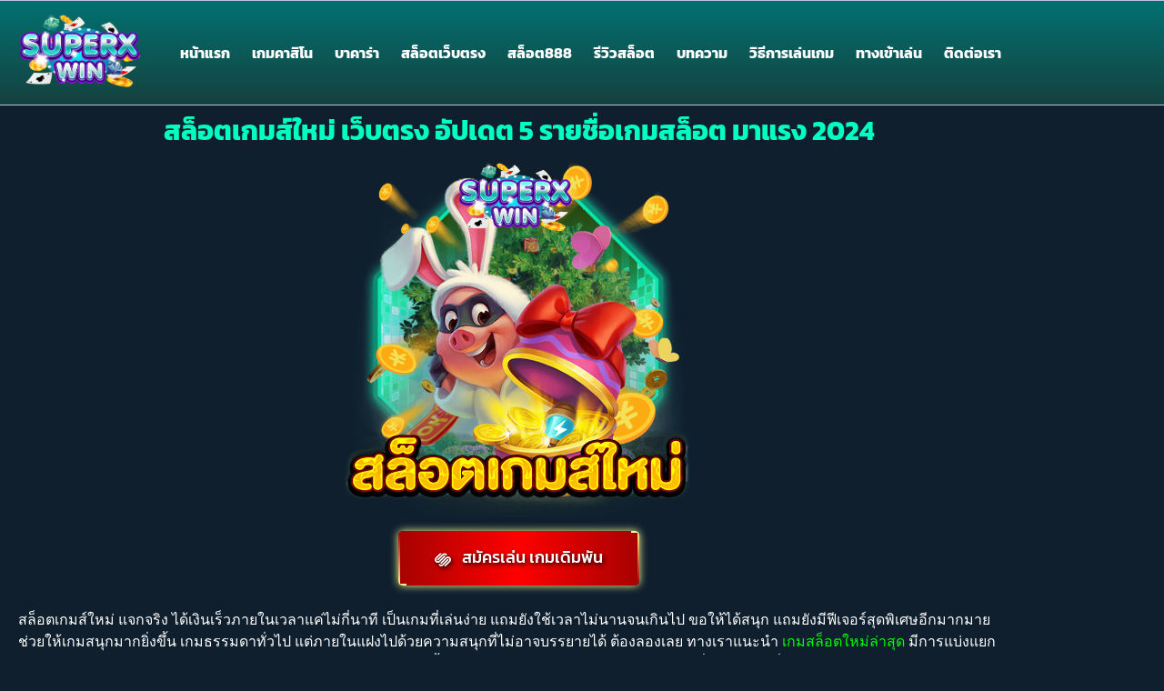

--- FILE ---
content_type: text/html; charset=UTF-8
request_url: https://superx-win.app/%E0%B8%AA%E0%B8%A5%E0%B9%87%E0%B8%AD%E0%B8%95%E0%B9%80%E0%B8%81%E0%B8%A1%E0%B8%AA%E0%B9%8C%E0%B9%83%E0%B8%AB%E0%B8%A1%E0%B9%88/
body_size: 24218
content:
<!doctype html>
<html lang="th" prefix="og: https://ogp.me/ns#">
<head>
	<meta charset="UTF-8">
	<meta name="viewport" content="width=device-width, initial-scale=1">
	<link rel="profile" href="https://gmpg.org/xfn/11">
	
<!-- Search Engine Optimization by Rank Math - https://rankmath.com/ -->
<title>สล็อตเกมส์ใหม่ เว็บตรง อัปเดต 5 รายชื่อเกมสล็อต มาแรง 2024</title>
<meta name="description" content="สล็อตเกมส์ใหม่ สล็อตเว็บตรง ลิขสิทธิ์แท้ มีเกมสล็อตให้เลือกเล่นมากกว่า 1,000 เกม สนุกกันได้ครบทุกเกม ทุกค่าย เริ่มต้นเพียงแค่ 1 บาทเท่านั้น รับโบนัสไม่อั้น"/>
<meta name="robots" content="follow, index, max-snippet:-1, max-video-preview:-1, max-image-preview:large"/>
<link rel="canonical" href="https://superx-win.app/%e0%b8%aa%e0%b8%a5%e0%b9%87%e0%b8%ad%e0%b8%95%e0%b9%80%e0%b8%81%e0%b8%a1%e0%b8%aa%e0%b9%8c%e0%b9%83%e0%b8%ab%e0%b8%a1%e0%b9%88/" />
<meta property="og:locale" content="th_TH" />
<meta property="og:type" content="article" />
<meta property="og:title" content="สล็อตเกมส์ใหม่ เว็บตรง อัปเดต 5 รายชื่อเกมสล็อต มาแรง 2024" />
<meta property="og:description" content="สล็อตเกมส์ใหม่ สล็อตเว็บตรง ลิขสิทธิ์แท้ มีเกมสล็อตให้เลือกเล่นมากกว่า 1,000 เกม สนุกกันได้ครบทุกเกม ทุกค่าย เริ่มต้นเพียงแค่ 1 บาทเท่านั้น รับโบนัสไม่อั้น" />
<meta property="og:url" content="https://superx-win.app/%e0%b8%aa%e0%b8%a5%e0%b9%87%e0%b8%ad%e0%b8%95%e0%b9%80%e0%b8%81%e0%b8%a1%e0%b8%aa%e0%b9%8c%e0%b9%83%e0%b8%ab%e0%b8%a1%e0%b9%88/" />
<meta property="og:site_name" content="superx-win.app" />
<meta property="article:tag" content="สล็อตเกมส์ใหม่" />
<meta property="article:section" content="รีวิวสล็อต" />
<meta property="og:updated_time" content="2024-04-17T14:59:50+00:00" />
<meta property="og:image" content="https://superx-win.app/wp-content/uploads/2023/08/สล็อตเกมส์ใหม่.png" />
<meta property="og:image:secure_url" content="https://superx-win.app/wp-content/uploads/2023/08/สล็อตเกมส์ใหม่.png" />
<meta property="og:image:width" content="1040" />
<meta property="og:image:height" content="1040" />
<meta property="og:image:alt" content="สล็อตเกมส์ใหม่" />
<meta property="og:image:type" content="image/png" />
<meta property="article:published_time" content="2023-08-25T17:27:32+00:00" />
<meta property="article:modified_time" content="2024-04-17T14:59:50+00:00" />
<meta name="twitter:card" content="summary_large_image" />
<meta name="twitter:title" content="สล็อตเกมส์ใหม่ เว็บตรง อัปเดต 5 รายชื่อเกมสล็อต มาแรง 2024" />
<meta name="twitter:description" content="สล็อตเกมส์ใหม่ สล็อตเว็บตรง ลิขสิทธิ์แท้ มีเกมสล็อตให้เลือกเล่นมากกว่า 1,000 เกม สนุกกันได้ครบทุกเกม ทุกค่าย เริ่มต้นเพียงแค่ 1 บาทเท่านั้น รับโบนัสไม่อั้น" />
<meta name="twitter:image" content="https://superx-win.app/wp-content/uploads/2023/08/สล็อตเกมส์ใหม่.png" />
<meta name="twitter:label1" content="Written by" />
<meta name="twitter:data1" content="SEO" />
<meta name="twitter:label2" content="Time to read" />
<meta name="twitter:data2" content="4 minutes" />
<script type="application/ld+json" class="rank-math-schema">{"@context":"https://schema.org","@graph":[{"@type":["Person","Organization"],"@id":"https://superx-win.app/#person","name":"superx-win.app","logo":{"@type":"ImageObject","@id":"https://superx-win.app/#logo","url":"https://superx-win.app/wp-content/uploads/2023/02/Superxwin-logo3-150x150.png","contentUrl":"https://superx-win.app/wp-content/uploads/2023/02/Superxwin-logo3-150x150.png","caption":"superx-win.app","inLanguage":"th"},"image":{"@type":"ImageObject","@id":"https://superx-win.app/#logo","url":"https://superx-win.app/wp-content/uploads/2023/02/Superxwin-logo3-150x150.png","contentUrl":"https://superx-win.app/wp-content/uploads/2023/02/Superxwin-logo3-150x150.png","caption":"superx-win.app","inLanguage":"th"}},{"@type":"WebSite","@id":"https://superx-win.app/#website","url":"https://superx-win.app","name":"superx-win.app","publisher":{"@id":"https://superx-win.app/#person"},"inLanguage":"th"},{"@type":"ImageObject","@id":"https://superx-win.app/wp-content/uploads/2023/08/\u0e2a\u0e25\u0e47\u0e2d\u0e15\u0e40\u0e01\u0e21\u0e2a\u0e4c\u0e43\u0e2b\u0e21\u0e48.png","url":"https://superx-win.app/wp-content/uploads/2023/08/\u0e2a\u0e25\u0e47\u0e2d\u0e15\u0e40\u0e01\u0e21\u0e2a\u0e4c\u0e43\u0e2b\u0e21\u0e48.png","width":"1040","height":"1040","caption":"\u0e2a\u0e25\u0e47\u0e2d\u0e15\u0e40\u0e01\u0e21\u0e2a\u0e4c\u0e43\u0e2b\u0e21\u0e48","inLanguage":"th"},{"@type":"BreadcrumbList","@id":"https://superx-win.app/%e0%b8%aa%e0%b8%a5%e0%b9%87%e0%b8%ad%e0%b8%95%e0%b9%80%e0%b8%81%e0%b8%a1%e0%b8%aa%e0%b9%8c%e0%b9%83%e0%b8%ab%e0%b8%a1%e0%b9%88/#breadcrumb","itemListElement":[{"@type":"ListItem","position":"1","item":{"@id":"https://superx-win.app/category/review-slot/","name":"\u0e23\u0e35\u0e27\u0e34\u0e27\u0e2a\u0e25\u0e47\u0e2d\u0e15"}},{"@type":"ListItem","position":"2","item":{"@id":"https://superx-win.app/%e0%b8%aa%e0%b8%a5%e0%b9%87%e0%b8%ad%e0%b8%95%e0%b9%80%e0%b8%81%e0%b8%a1%e0%b8%aa%e0%b9%8c%e0%b9%83%e0%b8%ab%e0%b8%a1%e0%b9%88/","name":"\u0e2a\u0e25\u0e47\u0e2d\u0e15\u0e40\u0e01\u0e21\u0e2a\u0e4c\u0e43\u0e2b\u0e21\u0e48 \u0e40\u0e27\u0e47\u0e1a\u0e15\u0e23\u0e07 \u0e2d\u0e31\u0e1b\u0e40\u0e14\u0e15 5 \u0e23\u0e32\u0e22\u0e0a\u0e37\u0e48\u0e2d\u0e40\u0e01\u0e21\u0e2a\u0e25\u0e47\u0e2d\u0e15 \u0e21\u0e32\u0e41\u0e23\u0e07 2024"}}]},{"@type":"WebPage","@id":"https://superx-win.app/%e0%b8%aa%e0%b8%a5%e0%b9%87%e0%b8%ad%e0%b8%95%e0%b9%80%e0%b8%81%e0%b8%a1%e0%b8%aa%e0%b9%8c%e0%b9%83%e0%b8%ab%e0%b8%a1%e0%b9%88/#webpage","url":"https://superx-win.app/%e0%b8%aa%e0%b8%a5%e0%b9%87%e0%b8%ad%e0%b8%95%e0%b9%80%e0%b8%81%e0%b8%a1%e0%b8%aa%e0%b9%8c%e0%b9%83%e0%b8%ab%e0%b8%a1%e0%b9%88/","name":"\u0e2a\u0e25\u0e47\u0e2d\u0e15\u0e40\u0e01\u0e21\u0e2a\u0e4c\u0e43\u0e2b\u0e21\u0e48 \u0e40\u0e27\u0e47\u0e1a\u0e15\u0e23\u0e07 \u0e2d\u0e31\u0e1b\u0e40\u0e14\u0e15 5 \u0e23\u0e32\u0e22\u0e0a\u0e37\u0e48\u0e2d\u0e40\u0e01\u0e21\u0e2a\u0e25\u0e47\u0e2d\u0e15 \u0e21\u0e32\u0e41\u0e23\u0e07 2024","datePublished":"2023-08-25T17:27:32+00:00","dateModified":"2024-04-17T14:59:50+00:00","isPartOf":{"@id":"https://superx-win.app/#website"},"primaryImageOfPage":{"@id":"https://superx-win.app/wp-content/uploads/2023/08/\u0e2a\u0e25\u0e47\u0e2d\u0e15\u0e40\u0e01\u0e21\u0e2a\u0e4c\u0e43\u0e2b\u0e21\u0e48.png"},"inLanguage":"th","breadcrumb":{"@id":"https://superx-win.app/%e0%b8%aa%e0%b8%a5%e0%b9%87%e0%b8%ad%e0%b8%95%e0%b9%80%e0%b8%81%e0%b8%a1%e0%b8%aa%e0%b9%8c%e0%b9%83%e0%b8%ab%e0%b8%a1%e0%b9%88/#breadcrumb"}},{"@type":"Person","@id":"https://superx-win.app/author/superxwin_seo/","name":"SEO","url":"https://superx-win.app/author/superxwin_seo/","image":{"@type":"ImageObject","@id":"https://secure.gravatar.com/avatar/b2fcb7d4175b42db5cf3ce1389b9a1f0eec455b114a310a9f0017db485e04a91?s=96&amp;d=mm&amp;r=g","url":"https://secure.gravatar.com/avatar/b2fcb7d4175b42db5cf3ce1389b9a1f0eec455b114a310a9f0017db485e04a91?s=96&amp;d=mm&amp;r=g","caption":"SEO","inLanguage":"th"}},{"@type":"BlogPosting","headline":"\u0e2a\u0e25\u0e47\u0e2d\u0e15\u0e40\u0e01\u0e21\u0e2a\u0e4c\u0e43\u0e2b\u0e21\u0e48 \u0e40\u0e27\u0e47\u0e1a\u0e15\u0e23\u0e07 \u0e2d\u0e31\u0e1b\u0e40\u0e14\u0e15 5 \u0e23\u0e32\u0e22\u0e0a\u0e37\u0e48\u0e2d\u0e40\u0e01\u0e21\u0e2a\u0e25\u0e47\u0e2d\u0e15 \u0e21\u0e32\u0e41\u0e23\u0e07 2024","keywords":"\u0e2a\u0e25\u0e47\u0e2d\u0e15\u0e40\u0e01\u0e21\u0e2a\u0e4c\u0e43\u0e2b\u0e21\u0e48","datePublished":"2023-08-25T17:27:32+00:00","dateModified":"2024-04-17T14:59:50+00:00","articleSection":"\u0e23\u0e35\u0e27\u0e34\u0e27\u0e2a\u0e25\u0e47\u0e2d\u0e15","author":{"@id":"https://superx-win.app/author/superxwin_seo/","name":"SEO"},"publisher":{"@id":"https://superx-win.app/#person"},"description":"\u0e2a\u0e25\u0e47\u0e2d\u0e15\u0e40\u0e01\u0e21\u0e2a\u0e4c\u0e43\u0e2b\u0e21\u0e48 \u0e2a\u0e25\u0e47\u0e2d\u0e15\u0e40\u0e27\u0e47\u0e1a\u0e15\u0e23\u0e07 \u0e25\u0e34\u0e02\u0e2a\u0e34\u0e17\u0e18\u0e34\u0e4c\u0e41\u0e17\u0e49 \u0e21\u0e35\u0e40\u0e01\u0e21\u0e2a\u0e25\u0e47\u0e2d\u0e15\u0e43\u0e2b\u0e49\u0e40\u0e25\u0e37\u0e2d\u0e01\u0e40\u0e25\u0e48\u0e19\u0e21\u0e32\u0e01\u0e01\u0e27\u0e48\u0e32 1,000 \u0e40\u0e01\u0e21 \u0e2a\u0e19\u0e38\u0e01\u0e01\u0e31\u0e19\u0e44\u0e14\u0e49\u0e04\u0e23\u0e1a\u0e17\u0e38\u0e01\u0e40\u0e01\u0e21 \u0e17\u0e38\u0e01\u0e04\u0e48\u0e32\u0e22 \u0e40\u0e23\u0e34\u0e48\u0e21\u0e15\u0e49\u0e19\u0e40\u0e1e\u0e35\u0e22\u0e07\u0e41\u0e04\u0e48 1 \u0e1a\u0e32\u0e17\u0e40\u0e17\u0e48\u0e32\u0e19\u0e31\u0e49\u0e19 \u0e23\u0e31\u0e1a\u0e42\u0e1a\u0e19\u0e31\u0e2a\u0e44\u0e21\u0e48\u0e2d\u0e31\u0e49\u0e19","name":"\u0e2a\u0e25\u0e47\u0e2d\u0e15\u0e40\u0e01\u0e21\u0e2a\u0e4c\u0e43\u0e2b\u0e21\u0e48 \u0e40\u0e27\u0e47\u0e1a\u0e15\u0e23\u0e07 \u0e2d\u0e31\u0e1b\u0e40\u0e14\u0e15 5 \u0e23\u0e32\u0e22\u0e0a\u0e37\u0e48\u0e2d\u0e40\u0e01\u0e21\u0e2a\u0e25\u0e47\u0e2d\u0e15 \u0e21\u0e32\u0e41\u0e23\u0e07 2024","@id":"https://superx-win.app/%e0%b8%aa%e0%b8%a5%e0%b9%87%e0%b8%ad%e0%b8%95%e0%b9%80%e0%b8%81%e0%b8%a1%e0%b8%aa%e0%b9%8c%e0%b9%83%e0%b8%ab%e0%b8%a1%e0%b9%88/#richSnippet","isPartOf":{"@id":"https://superx-win.app/%e0%b8%aa%e0%b8%a5%e0%b9%87%e0%b8%ad%e0%b8%95%e0%b9%80%e0%b8%81%e0%b8%a1%e0%b8%aa%e0%b9%8c%e0%b9%83%e0%b8%ab%e0%b8%a1%e0%b9%88/#webpage"},"image":{"@id":"https://superx-win.app/wp-content/uploads/2023/08/\u0e2a\u0e25\u0e47\u0e2d\u0e15\u0e40\u0e01\u0e21\u0e2a\u0e4c\u0e43\u0e2b\u0e21\u0e48.png"},"inLanguage":"th","mainEntityOfPage":{"@id":"https://superx-win.app/%e0%b8%aa%e0%b8%a5%e0%b9%87%e0%b8%ad%e0%b8%95%e0%b9%80%e0%b8%81%e0%b8%a1%e0%b8%aa%e0%b9%8c%e0%b9%83%e0%b8%ab%e0%b8%a1%e0%b9%88/#webpage"}}]}</script>
<!-- /Rank Math WordPress SEO plugin -->

<link rel="alternate" type="application/rss+xml" title="superxwin &raquo; ฟีด" href="https://superx-win.app/feed/" />
<link rel="alternate" title="oEmbed (JSON)" type="application/json+oembed" href="https://superx-win.app/wp-json/oembed/1.0/embed?url=https%3A%2F%2Fsuperx-win.app%2F%25e0%25b8%25aa%25e0%25b8%25a5%25e0%25b9%2587%25e0%25b8%25ad%25e0%25b8%2595%25e0%25b9%2580%25e0%25b8%2581%25e0%25b8%25a1%25e0%25b8%25aa%25e0%25b9%258c%25e0%25b9%2583%25e0%25b8%25ab%25e0%25b8%25a1%25e0%25b9%2588%2F" />
<link rel="alternate" title="oEmbed (XML)" type="text/xml+oembed" href="https://superx-win.app/wp-json/oembed/1.0/embed?url=https%3A%2F%2Fsuperx-win.app%2F%25e0%25b8%25aa%25e0%25b8%25a5%25e0%25b9%2587%25e0%25b8%25ad%25e0%25b8%2595%25e0%25b9%2580%25e0%25b8%2581%25e0%25b8%25a1%25e0%25b8%25aa%25e0%25b9%258c%25e0%25b9%2583%25e0%25b8%25ab%25e0%25b8%25a1%25e0%25b9%2588%2F&#038;format=xml" />
<style id='wp-img-auto-sizes-contain-inline-css'>
img:is([sizes=auto i],[sizes^="auto," i]){contain-intrinsic-size:3000px 1500px}
/*# sourceURL=wp-img-auto-sizes-contain-inline-css */
</style>
<style id='wp-emoji-styles-inline-css'>

	img.wp-smiley, img.emoji {
		display: inline !important;
		border: none !important;
		box-shadow: none !important;
		height: 1em !important;
		width: 1em !important;
		margin: 0 0.07em !important;
		vertical-align: -0.1em !important;
		background: none !important;
		padding: 0 !important;
	}
/*# sourceURL=wp-emoji-styles-inline-css */
</style>
<style id='global-styles-inline-css'>
:root{--wp--preset--aspect-ratio--square: 1;--wp--preset--aspect-ratio--4-3: 4/3;--wp--preset--aspect-ratio--3-4: 3/4;--wp--preset--aspect-ratio--3-2: 3/2;--wp--preset--aspect-ratio--2-3: 2/3;--wp--preset--aspect-ratio--16-9: 16/9;--wp--preset--aspect-ratio--9-16: 9/16;--wp--preset--color--black: #000000;--wp--preset--color--cyan-bluish-gray: #abb8c3;--wp--preset--color--white: #ffffff;--wp--preset--color--pale-pink: #f78da7;--wp--preset--color--vivid-red: #cf2e2e;--wp--preset--color--luminous-vivid-orange: #ff6900;--wp--preset--color--luminous-vivid-amber: #fcb900;--wp--preset--color--light-green-cyan: #7bdcb5;--wp--preset--color--vivid-green-cyan: #00d084;--wp--preset--color--pale-cyan-blue: #8ed1fc;--wp--preset--color--vivid-cyan-blue: #0693e3;--wp--preset--color--vivid-purple: #9b51e0;--wp--preset--gradient--vivid-cyan-blue-to-vivid-purple: linear-gradient(135deg,rgb(6,147,227) 0%,rgb(155,81,224) 100%);--wp--preset--gradient--light-green-cyan-to-vivid-green-cyan: linear-gradient(135deg,rgb(122,220,180) 0%,rgb(0,208,130) 100%);--wp--preset--gradient--luminous-vivid-amber-to-luminous-vivid-orange: linear-gradient(135deg,rgb(252,185,0) 0%,rgb(255,105,0) 100%);--wp--preset--gradient--luminous-vivid-orange-to-vivid-red: linear-gradient(135deg,rgb(255,105,0) 0%,rgb(207,46,46) 100%);--wp--preset--gradient--very-light-gray-to-cyan-bluish-gray: linear-gradient(135deg,rgb(238,238,238) 0%,rgb(169,184,195) 100%);--wp--preset--gradient--cool-to-warm-spectrum: linear-gradient(135deg,rgb(74,234,220) 0%,rgb(151,120,209) 20%,rgb(207,42,186) 40%,rgb(238,44,130) 60%,rgb(251,105,98) 80%,rgb(254,248,76) 100%);--wp--preset--gradient--blush-light-purple: linear-gradient(135deg,rgb(255,206,236) 0%,rgb(152,150,240) 100%);--wp--preset--gradient--blush-bordeaux: linear-gradient(135deg,rgb(254,205,165) 0%,rgb(254,45,45) 50%,rgb(107,0,62) 100%);--wp--preset--gradient--luminous-dusk: linear-gradient(135deg,rgb(255,203,112) 0%,rgb(199,81,192) 50%,rgb(65,88,208) 100%);--wp--preset--gradient--pale-ocean: linear-gradient(135deg,rgb(255,245,203) 0%,rgb(182,227,212) 50%,rgb(51,167,181) 100%);--wp--preset--gradient--electric-grass: linear-gradient(135deg,rgb(202,248,128) 0%,rgb(113,206,126) 100%);--wp--preset--gradient--midnight: linear-gradient(135deg,rgb(2,3,129) 0%,rgb(40,116,252) 100%);--wp--preset--font-size--small: 13px;--wp--preset--font-size--medium: 20px;--wp--preset--font-size--large: 36px;--wp--preset--font-size--x-large: 42px;--wp--preset--spacing--20: 0.44rem;--wp--preset--spacing--30: 0.67rem;--wp--preset--spacing--40: 1rem;--wp--preset--spacing--50: 1.5rem;--wp--preset--spacing--60: 2.25rem;--wp--preset--spacing--70: 3.38rem;--wp--preset--spacing--80: 5.06rem;--wp--preset--shadow--natural: 6px 6px 9px rgba(0, 0, 0, 0.2);--wp--preset--shadow--deep: 12px 12px 50px rgba(0, 0, 0, 0.4);--wp--preset--shadow--sharp: 6px 6px 0px rgba(0, 0, 0, 0.2);--wp--preset--shadow--outlined: 6px 6px 0px -3px rgb(255, 255, 255), 6px 6px rgb(0, 0, 0);--wp--preset--shadow--crisp: 6px 6px 0px rgb(0, 0, 0);}:root { --wp--style--global--content-size: 800px;--wp--style--global--wide-size: 1200px; }:where(body) { margin: 0; }.wp-site-blocks > .alignleft { float: left; margin-right: 2em; }.wp-site-blocks > .alignright { float: right; margin-left: 2em; }.wp-site-blocks > .aligncenter { justify-content: center; margin-left: auto; margin-right: auto; }:where(.wp-site-blocks) > * { margin-block-start: 24px; margin-block-end: 0; }:where(.wp-site-blocks) > :first-child { margin-block-start: 0; }:where(.wp-site-blocks) > :last-child { margin-block-end: 0; }:root { --wp--style--block-gap: 24px; }:root :where(.is-layout-flow) > :first-child{margin-block-start: 0;}:root :where(.is-layout-flow) > :last-child{margin-block-end: 0;}:root :where(.is-layout-flow) > *{margin-block-start: 24px;margin-block-end: 0;}:root :where(.is-layout-constrained) > :first-child{margin-block-start: 0;}:root :where(.is-layout-constrained) > :last-child{margin-block-end: 0;}:root :where(.is-layout-constrained) > *{margin-block-start: 24px;margin-block-end: 0;}:root :where(.is-layout-flex){gap: 24px;}:root :where(.is-layout-grid){gap: 24px;}.is-layout-flow > .alignleft{float: left;margin-inline-start: 0;margin-inline-end: 2em;}.is-layout-flow > .alignright{float: right;margin-inline-start: 2em;margin-inline-end: 0;}.is-layout-flow > .aligncenter{margin-left: auto !important;margin-right: auto !important;}.is-layout-constrained > .alignleft{float: left;margin-inline-start: 0;margin-inline-end: 2em;}.is-layout-constrained > .alignright{float: right;margin-inline-start: 2em;margin-inline-end: 0;}.is-layout-constrained > .aligncenter{margin-left: auto !important;margin-right: auto !important;}.is-layout-constrained > :where(:not(.alignleft):not(.alignright):not(.alignfull)){max-width: var(--wp--style--global--content-size);margin-left: auto !important;margin-right: auto !important;}.is-layout-constrained > .alignwide{max-width: var(--wp--style--global--wide-size);}body .is-layout-flex{display: flex;}.is-layout-flex{flex-wrap: wrap;align-items: center;}.is-layout-flex > :is(*, div){margin: 0;}body .is-layout-grid{display: grid;}.is-layout-grid > :is(*, div){margin: 0;}body{padding-top: 0px;padding-right: 0px;padding-bottom: 0px;padding-left: 0px;}a:where(:not(.wp-element-button)){text-decoration: underline;}:root :where(.wp-element-button, .wp-block-button__link){background-color: #32373c;border-width: 0;color: #fff;font-family: inherit;font-size: inherit;font-style: inherit;font-weight: inherit;letter-spacing: inherit;line-height: inherit;padding-top: calc(0.667em + 2px);padding-right: calc(1.333em + 2px);padding-bottom: calc(0.667em + 2px);padding-left: calc(1.333em + 2px);text-decoration: none;text-transform: inherit;}.has-black-color{color: var(--wp--preset--color--black) !important;}.has-cyan-bluish-gray-color{color: var(--wp--preset--color--cyan-bluish-gray) !important;}.has-white-color{color: var(--wp--preset--color--white) !important;}.has-pale-pink-color{color: var(--wp--preset--color--pale-pink) !important;}.has-vivid-red-color{color: var(--wp--preset--color--vivid-red) !important;}.has-luminous-vivid-orange-color{color: var(--wp--preset--color--luminous-vivid-orange) !important;}.has-luminous-vivid-amber-color{color: var(--wp--preset--color--luminous-vivid-amber) !important;}.has-light-green-cyan-color{color: var(--wp--preset--color--light-green-cyan) !important;}.has-vivid-green-cyan-color{color: var(--wp--preset--color--vivid-green-cyan) !important;}.has-pale-cyan-blue-color{color: var(--wp--preset--color--pale-cyan-blue) !important;}.has-vivid-cyan-blue-color{color: var(--wp--preset--color--vivid-cyan-blue) !important;}.has-vivid-purple-color{color: var(--wp--preset--color--vivid-purple) !important;}.has-black-background-color{background-color: var(--wp--preset--color--black) !important;}.has-cyan-bluish-gray-background-color{background-color: var(--wp--preset--color--cyan-bluish-gray) !important;}.has-white-background-color{background-color: var(--wp--preset--color--white) !important;}.has-pale-pink-background-color{background-color: var(--wp--preset--color--pale-pink) !important;}.has-vivid-red-background-color{background-color: var(--wp--preset--color--vivid-red) !important;}.has-luminous-vivid-orange-background-color{background-color: var(--wp--preset--color--luminous-vivid-orange) !important;}.has-luminous-vivid-amber-background-color{background-color: var(--wp--preset--color--luminous-vivid-amber) !important;}.has-light-green-cyan-background-color{background-color: var(--wp--preset--color--light-green-cyan) !important;}.has-vivid-green-cyan-background-color{background-color: var(--wp--preset--color--vivid-green-cyan) !important;}.has-pale-cyan-blue-background-color{background-color: var(--wp--preset--color--pale-cyan-blue) !important;}.has-vivid-cyan-blue-background-color{background-color: var(--wp--preset--color--vivid-cyan-blue) !important;}.has-vivid-purple-background-color{background-color: var(--wp--preset--color--vivid-purple) !important;}.has-black-border-color{border-color: var(--wp--preset--color--black) !important;}.has-cyan-bluish-gray-border-color{border-color: var(--wp--preset--color--cyan-bluish-gray) !important;}.has-white-border-color{border-color: var(--wp--preset--color--white) !important;}.has-pale-pink-border-color{border-color: var(--wp--preset--color--pale-pink) !important;}.has-vivid-red-border-color{border-color: var(--wp--preset--color--vivid-red) !important;}.has-luminous-vivid-orange-border-color{border-color: var(--wp--preset--color--luminous-vivid-orange) !important;}.has-luminous-vivid-amber-border-color{border-color: var(--wp--preset--color--luminous-vivid-amber) !important;}.has-light-green-cyan-border-color{border-color: var(--wp--preset--color--light-green-cyan) !important;}.has-vivid-green-cyan-border-color{border-color: var(--wp--preset--color--vivid-green-cyan) !important;}.has-pale-cyan-blue-border-color{border-color: var(--wp--preset--color--pale-cyan-blue) !important;}.has-vivid-cyan-blue-border-color{border-color: var(--wp--preset--color--vivid-cyan-blue) !important;}.has-vivid-purple-border-color{border-color: var(--wp--preset--color--vivid-purple) !important;}.has-vivid-cyan-blue-to-vivid-purple-gradient-background{background: var(--wp--preset--gradient--vivid-cyan-blue-to-vivid-purple) !important;}.has-light-green-cyan-to-vivid-green-cyan-gradient-background{background: var(--wp--preset--gradient--light-green-cyan-to-vivid-green-cyan) !important;}.has-luminous-vivid-amber-to-luminous-vivid-orange-gradient-background{background: var(--wp--preset--gradient--luminous-vivid-amber-to-luminous-vivid-orange) !important;}.has-luminous-vivid-orange-to-vivid-red-gradient-background{background: var(--wp--preset--gradient--luminous-vivid-orange-to-vivid-red) !important;}.has-very-light-gray-to-cyan-bluish-gray-gradient-background{background: var(--wp--preset--gradient--very-light-gray-to-cyan-bluish-gray) !important;}.has-cool-to-warm-spectrum-gradient-background{background: var(--wp--preset--gradient--cool-to-warm-spectrum) !important;}.has-blush-light-purple-gradient-background{background: var(--wp--preset--gradient--blush-light-purple) !important;}.has-blush-bordeaux-gradient-background{background: var(--wp--preset--gradient--blush-bordeaux) !important;}.has-luminous-dusk-gradient-background{background: var(--wp--preset--gradient--luminous-dusk) !important;}.has-pale-ocean-gradient-background{background: var(--wp--preset--gradient--pale-ocean) !important;}.has-electric-grass-gradient-background{background: var(--wp--preset--gradient--electric-grass) !important;}.has-midnight-gradient-background{background: var(--wp--preset--gradient--midnight) !important;}.has-small-font-size{font-size: var(--wp--preset--font-size--small) !important;}.has-medium-font-size{font-size: var(--wp--preset--font-size--medium) !important;}.has-large-font-size{font-size: var(--wp--preset--font-size--large) !important;}.has-x-large-font-size{font-size: var(--wp--preset--font-size--x-large) !important;}
:root :where(.wp-block-pullquote){font-size: 1.5em;line-height: 1.6;}
/*# sourceURL=global-styles-inline-css */
</style>
<link rel='stylesheet' id='hello-elementor-css' href='https://superx-win.app/wp-content/themes/hello-elementor/assets/css/reset.css?ver=3.4.6' media='all' />
<link rel='stylesheet' id='hello-elementor-theme-style-css' href='https://superx-win.app/wp-content/themes/hello-elementor/assets/css/theme.css?ver=3.4.6' media='all' />
<link rel='stylesheet' id='hello-elementor-header-footer-css' href='https://superx-win.app/wp-content/themes/hello-elementor/assets/css/header-footer.css?ver=3.4.6' media='all' />
<link rel='stylesheet' id='elementor-frontend-css' href='https://superx-win.app/wp-content/plugins/elementor/assets/css/frontend.min.css?ver=3.34.2' media='all' />
<style id='elementor-frontend-inline-css'>
.elementor-kit-14{--e-global-color-primary:#00FFC2;--e-global-color-secondary:#009595;--e-global-color-text:#FFFFFF;--e-global-color-accent:#01FDC1;--e-global-color-91c9e05:#000000;--e-global-color-432799a:#FFFFFF;--e-global-color-de8a288:#111111;--e-global-color-edb411d:#222222;--e-global-color-4397b2e:#333333;--e-global-color-4dbde7a:#77FF00;--e-global-color-33e5be9:#52AE05;--e-global-color-45d4de8:#06B37F;--e-global-color-537c33a:#FFFFFF80;--e-global-color-c6c42e2:#9E09C3;--e-global-color-11ac355:#4B005D;--e-global-color-27d46e5:#282828BA;--e-global-color-1404969:#322E18;--e-global-color-96f9781:#BBC2E2;--e-global-color-747662a:#0C8F78;--e-global-color-13a688b:#0F1F2E;--e-global-color-0292569:#FFE49F;--e-global-color-e1722c5:#009595;--e-global-color-31e9768:#FFF900;--e-global-color-476dfd1:#00959530;--e-global-typography-primary-font-family:"Kanit";--e-global-typography-primary-font-weight:700;--e-global-typography-secondary-font-family:"Kanit";--e-global-typography-secondary-font-weight:500;--e-global-typography-text-font-family:"Kanit";--e-global-typography-text-font-weight:300;--e-global-typography-accent-font-family:"Kanit";--e-global-typography-accent-font-weight:500;background-color:var( --e-global-color-13a688b );}.elementor-kit-14 e-page-transition{background-color:#FFBC7D;}.elementor-kit-14 a{color:#00FF00;}.elementor-kit-14 h1{font-size:30px;line-height:1.2em;}.elementor-kit-14 h2{font-size:26px;line-height:1.2em;}.elementor-kit-14 h3{font-size:22px;line-height:1.2em;}.elementor-kit-14 h4{font-size:20px;}.elementor-kit-14 h5{font-size:18px;}.elementor-kit-14 h6{font-size:16px;}.elementor-section.elementor-section-boxed > .elementor-container{max-width:1140px;}.e-con{--container-max-width:1140px;}.elementor-widget:not(:last-child){margin-block-end:15px;}.elementor-element{--widgets-spacing:15px 15px;--widgets-spacing-row:15px;--widgets-spacing-column:15px;}{}h1.entry-title{display:var(--page-title-display);}@media(max-width:1024px){.elementor-kit-14 h1{font-size:26px;}.elementor-kit-14 h2{font-size:22px;}.elementor-kit-14 h3{font-size:18px;}.elementor-kit-14 h4{font-size:16px;}.elementor-kit-14 h5{font-size:14px;}.elementor-kit-14 h6{font-size:14px;}.elementor-section.elementor-section-boxed > .elementor-container{max-width:1024px;}.e-con{--container-max-width:1024px;}}@media(max-width:767px){.elementor-kit-14 h1{font-size:24px;}.elementor-kit-14 h2{font-size:22px;}.elementor-kit-14 h3{font-size:18px;}.elementor-kit-14 h4{font-size:16px;}.elementor-kit-14 h5{font-size:14px;}.elementor-kit-14 h6{font-size:14px;}.elementor-section.elementor-section-boxed > .elementor-container{max-width:767px;}.e-con{--container-max-width:767px;}}/* Start custom CSS */#game .card {
    background: transparent;
    border: none;
    margin-bottom: 1rem;
}

#game img {
    border: 3px solid;
    border-color: #000;
    border-radius: 15px;
}

#game .card-body {
    color: #fff;
    padding: 10px 0;
}

#game .card-title {
    color: #13F0F0;
    font-size: 20px;
    font-weight: 400;
}

#game .card-text {
    font-weight: 400;
    font-size: 16px;
}/* End custom CSS */
.elementor-widget-text-editor{font-family:var( --e-global-typography-text-font-family ), Sans-serif;font-weight:var( --e-global-typography-text-font-weight );color:var( --e-global-color-text );}.elementor-widget-text-editor.elementor-drop-cap-view-stacked .elementor-drop-cap{background-color:var( --e-global-color-primary );}.elementor-widget-text-editor.elementor-drop-cap-view-framed .elementor-drop-cap, .elementor-widget-text-editor.elementor-drop-cap-view-default .elementor-drop-cap{color:var( --e-global-color-primary );border-color:var( --e-global-color-primary );}.elementor-19777 .elementor-element.elementor-element-58083a9{text-align:start;}.elementor-widget-heading .elementor-heading-title{font-family:var( --e-global-typography-primary-font-family ), Sans-serif;font-weight:var( --e-global-typography-primary-font-weight );color:var( --e-global-color-primary );}.elementor-19777 .elementor-element.elementor-element-20424c7{text-align:center;}.elementor-19777 .elementor-element.elementor-element-444e220{text-align:start;}.elementor-19777 .elementor-element.elementor-element-e603530{text-align:center;}.elementor-19777 .elementor-element.elementor-element-202e630{text-align:start;}.elementor-19777 .elementor-element.elementor-element-89a4d49{text-align:center;}.elementor-19777 .elementor-element.elementor-element-88c7624{text-align:start;}.elementor-19777 .elementor-element.elementor-element-f8706e1{text-align:start;}@media(max-width:767px){.elementor-19777 .elementor-element.elementor-element-58083a9{text-align:start;}}
.elementor-25 .elementor-element.elementor-element-16fc92ee > .elementor-container > .elementor-column > .elementor-widget-wrap{align-content:center;align-items:center;}.elementor-25 .elementor-element.elementor-element-16fc92ee > .elementor-background-overlay{opacity:0.2;}.elementor-25 .elementor-element.elementor-element-4768b6a > .elementor-container > .elementor-column > .elementor-widget-wrap{align-content:center;align-items:center;}.elementor-25 .elementor-element.elementor-element-4768b6a:not(.elementor-motion-effects-element-type-background), .elementor-25 .elementor-element.elementor-element-4768b6a > .elementor-motion-effects-container > .elementor-motion-effects-layer{background-color:transparent;background-image:linear-gradient(180deg, #027171 0%, #15413F 100%);}.elementor-25 .elementor-element.elementor-element-4768b6a{border-style:solid;border-width:1px 0px 1px 0px;border-color:var( --e-global-color-96f9781 );transition:background 0.3s, border 0.3s, border-radius 0.3s, box-shadow 0.3s;}.elementor-25 .elementor-element.elementor-element-4768b6a > .elementor-background-overlay{transition:background 0.3s, border-radius 0.3s, opacity 0.3s;}.elementor-widget-theme-site-logo .widget-image-caption{color:var( --e-global-color-text );font-family:var( --e-global-typography-text-font-family ), Sans-serif;font-weight:var( --e-global-typography-text-font-weight );}.elementor-25 .elementor-element.elementor-element-4afee46 > .elementor-widget-container{border-radius:10px 10px 10px 10px;}.ee-tooltip.ee-tooltip-4afee46.to--top,
							 .ee-tooltip.ee-tooltip-4afee46.to--bottom{margin-left:0px;}.ee-tooltip.ee-tooltip-4afee46.to--left,
							 .ee-tooltip.ee-tooltip-4afee46.to--right{margin-top:0px;}.elementor-25 .elementor-element.elementor-element-4afee46{text-align:center;}.elementor-25 .elementor-element.elementor-element-4afee46 img{width:227px;}.elementor-widget-nav-menu .elementor-nav-menu .elementor-item{font-family:var( --e-global-typography-primary-font-family ), Sans-serif;font-weight:var( --e-global-typography-primary-font-weight );}.elementor-widget-nav-menu .elementor-nav-menu--main .elementor-item{color:var( --e-global-color-text );fill:var( --e-global-color-text );}.elementor-widget-nav-menu .elementor-nav-menu--main .elementor-item:hover,
					.elementor-widget-nav-menu .elementor-nav-menu--main .elementor-item.elementor-item-active,
					.elementor-widget-nav-menu .elementor-nav-menu--main .elementor-item.highlighted,
					.elementor-widget-nav-menu .elementor-nav-menu--main .elementor-item:focus{color:var( --e-global-color-accent );fill:var( --e-global-color-accent );}.elementor-widget-nav-menu .elementor-nav-menu--main:not(.e--pointer-framed) .elementor-item:before,
					.elementor-widget-nav-menu .elementor-nav-menu--main:not(.e--pointer-framed) .elementor-item:after{background-color:var( --e-global-color-accent );}.elementor-widget-nav-menu .e--pointer-framed .elementor-item:before,
					.elementor-widget-nav-menu .e--pointer-framed .elementor-item:after{border-color:var( --e-global-color-accent );}.elementor-widget-nav-menu{--e-nav-menu-divider-color:var( --e-global-color-text );}.elementor-widget-nav-menu .elementor-nav-menu--dropdown .elementor-item, .elementor-widget-nav-menu .elementor-nav-menu--dropdown  .elementor-sub-item{font-family:var( --e-global-typography-accent-font-family ), Sans-serif;font-weight:var( --e-global-typography-accent-font-weight );}.elementor-25 .elementor-element.elementor-element-061bd0f .elementor-menu-toggle{margin:0 auto;}.elementor-25 .elementor-element.elementor-element-061bd0f .elementor-nav-menu--main .elementor-item{padding-left:12px;padding-right:12px;}.elementor-25 .elementor-element.elementor-element-91c7464 > .elementor-container > .elementor-column > .elementor-widget-wrap{align-content:center;align-items:center;}.elementor-25 .elementor-element.elementor-element-91c7464:not(.elementor-motion-effects-element-type-background), .elementor-25 .elementor-element.elementor-element-91c7464 > .elementor-motion-effects-container > .elementor-motion-effects-layer{background-color:transparent;background-image:linear-gradient(180deg, var( --e-global-color-e1722c5 ) 0%, #014141 100%);}.elementor-25 .elementor-element.elementor-element-91c7464{transition:background 0.3s, border 0.3s, border-radius 0.3s, box-shadow 0.3s;}.elementor-25 .elementor-element.elementor-element-91c7464 > .elementor-background-overlay{transition:background 0.3s, border-radius 0.3s, opacity 0.3s;}.elementor-25 .elementor-element.elementor-element-1d4c895 .elementor-menu-toggle{margin:0 auto;}.elementor-25 .elementor-element.elementor-element-1d4c895 .elementor-nav-menu--dropdown a, .elementor-25 .elementor-element.elementor-element-1d4c895 .elementor-menu-toggle{color:var( --e-global-color-text );fill:var( --e-global-color-text );}.elementor-25 .elementor-element.elementor-element-1d4c895 .elementor-nav-menu--dropdown{background-color:#009595B8;}.elementor-25 .elementor-element.elementor-element-1d4c895 .elementor-nav-menu--dropdown a:hover,
					.elementor-25 .elementor-element.elementor-element-1d4c895 .elementor-nav-menu--dropdown a:focus,
					.elementor-25 .elementor-element.elementor-element-1d4c895 .elementor-nav-menu--dropdown a.elementor-item-active,
					.elementor-25 .elementor-element.elementor-element-1d4c895 .elementor-nav-menu--dropdown a.highlighted{background-color:var( --e-global-color-secondary );}.ee-tooltip.ee-tooltip-bf97964.to--top,
							 .ee-tooltip.ee-tooltip-bf97964.to--bottom{margin-left:0px;}.ee-tooltip.ee-tooltip-bf97964.to--left,
							 .ee-tooltip.ee-tooltip-bf97964.to--right{margin-top:0px;}.elementor-25 .elementor-element.elementor-element-bf97964{text-align:start;}.elementor-25 .elementor-element.elementor-element-bf97964 img{width:100px;}.elementor-widget-button .elementor-button{background-color:var( --e-global-color-accent );font-family:var( --e-global-typography-accent-font-family ), Sans-serif;font-weight:var( --e-global-typography-accent-font-weight );}.elementor-25 .elementor-element.elementor-element-f381ac0 .elementor-button{background-color:transparent;fill:#000000;color:#000000;background-image:linear-gradient(180deg, var( --e-global-color-0292569 ) 0%, var( --e-global-color-e1722c5 ) 100%);border-style:solid;border-color:var( --e-global-color-0292569 );}.elementor-theme-builder-content-area{height:400px;}.elementor-location-header:before, .elementor-location-footer:before{content:"";display:table;clear:both;}@media(max-width:1024px){.elementor-25 .elementor-element.elementor-element-bf97964{text-align:center;}}@media(min-width:768px){.elementor-25 .elementor-element.elementor-element-b51bf2c{width:15.439%;}.elementor-25 .elementor-element.elementor-element-670a187{width:84.561%;}}@media(max-width:1024px) and (min-width:768px){.elementor-25 .elementor-element.elementor-element-76e2d1e{width:20%;}.elementor-25 .elementor-element.elementor-element-9d9562e{width:60%;}.elementor-25 .elementor-element.elementor-element-388280e{width:20%;}}@media(max-width:767px){.elementor-25 .elementor-element.elementor-element-16fc92ee{z-index:999;}.elementor-25 .elementor-element.elementor-element-b51bf2c{width:80%;}.elementor-25 .elementor-element.elementor-element-670a187{width:20%;}.elementor-25 .elementor-element.elementor-element-76e2d1e{width:20%;}.elementor-25 .elementor-element.elementor-element-9d9562e{width:55%;}.elementor-25 .elementor-element.elementor-element-bf97964 > .elementor-widget-container{margin:0px 0px 0px 20px;padding:0px 0px 0px 0px;}.elementor-25 .elementor-element.elementor-element-bf97964{text-align:center;}.elementor-25 .elementor-element.elementor-element-bf97964 img{width:130px;}.elementor-25 .elementor-element.elementor-element-388280e{width:25%;}.elementor-25 .elementor-element.elementor-element-f381ac0 > .elementor-widget-container{margin:-6px -6px -6px -6px;}.elementor-25 .elementor-element.elementor-element-f381ac0 .elementor-button{border-width:1px 1px 1px 1px;border-radius:11px 11px 11px 11px;}}
.elementor-20 .elementor-element.elementor-element-8908032:not(.elementor-motion-effects-element-type-background), .elementor-20 .elementor-element.elementor-element-8908032 > .elementor-motion-effects-container > .elementor-motion-effects-layer{background-color:var( --e-global-color-13a688b );background-image:url("https://superx-win.app/wp-content/uploads/2022/11/4373020-1.png");background-repeat:no-repeat;background-size:cover;}.elementor-20 .elementor-element.elementor-element-8908032{border-style:solid;border-width:1px 0px 0px 0px;border-color:var( --e-global-color-96f9781 );transition:background 0.3s, border 0.3s, border-radius 0.3s, box-shadow 0.3s;padding:5em 0em 5em 0em;}.elementor-20 .elementor-element.elementor-element-8908032 > .elementor-background-overlay{transition:background 0.3s, border-radius 0.3s, opacity 0.3s;}.elementor-20 .elementor-element.elementor-element-73e0eaf > .elementor-element-populated{margin:0px 0px 0px 0px;--e-column-margin-right:0px;--e-column-margin-left:0px;padding:0px 0px 0px 0px;}.elementor-widget-theme-site-logo .widget-image-caption{color:var( --e-global-color-text );font-family:var( --e-global-typography-text-font-family ), Sans-serif;font-weight:var( --e-global-typography-text-font-weight );}.elementor-20 .elementor-element.elementor-element-f46af41 > .elementor-widget-container{margin:0px 0px 0px 0px;padding:0px 0px 0px 0px;}.ee-tooltip.ee-tooltip-f46af41.to--top,
							 .ee-tooltip.ee-tooltip-f46af41.to--bottom{margin-left:0px;}.ee-tooltip.ee-tooltip-f46af41.to--left,
							 .ee-tooltip.ee-tooltip-f46af41.to--right{margin-top:0px;}.elementor-20 .elementor-element.elementor-element-f46af41{text-align:center;}.elementor-20 .elementor-element.elementor-element-f46af41 img{width:280px;}.elementor-widget-text-editor{font-family:var( --e-global-typography-text-font-family ), Sans-serif;font-weight:var( --e-global-typography-text-font-weight );color:var( --e-global-color-text );}.elementor-widget-text-editor.elementor-drop-cap-view-stacked .elementor-drop-cap{background-color:var( --e-global-color-primary );}.elementor-widget-text-editor.elementor-drop-cap-view-framed .elementor-drop-cap, .elementor-widget-text-editor.elementor-drop-cap-view-default .elementor-drop-cap{color:var( --e-global-color-primary );border-color:var( --e-global-color-primary );}.elementor-20 .elementor-element.elementor-element-2331d3e > .elementor-widget-container{margin:0px 200px 0px 200px;padding:0px 0px 0px 0px;}.elementor-20 .elementor-element.elementor-element-2331d3e{text-align:justify;}.elementor-widget-heading .elementor-heading-title{font-family:var( --e-global-typography-primary-font-family ), Sans-serif;font-weight:var( --e-global-typography-primary-font-weight );color:var( --e-global-color-primary );}.elementor-20 .elementor-element.elementor-element-5a973eb .elementor-heading-title{color:var( --e-global-color-0292569 );}.elementor-widget-icon-list .elementor-icon-list-item:not(:last-child):after{border-color:var( --e-global-color-text );}.elementor-widget-icon-list .elementor-icon-list-icon i{color:var( --e-global-color-primary );}.elementor-widget-icon-list .elementor-icon-list-icon svg{fill:var( --e-global-color-primary );}.elementor-widget-icon-list .elementor-icon-list-item > .elementor-icon-list-text, .elementor-widget-icon-list .elementor-icon-list-item > a{font-family:var( --e-global-typography-text-font-family ), Sans-serif;font-weight:var( --e-global-typography-text-font-weight );}.elementor-widget-icon-list .elementor-icon-list-text{color:var( --e-global-color-secondary );}.elementor-20 .elementor-element.elementor-element-5397731 .elementor-icon-list-icon i{transition:color 0.3s;}.elementor-20 .elementor-element.elementor-element-5397731 .elementor-icon-list-icon svg{transition:fill 0.3s;}.elementor-20 .elementor-element.elementor-element-5397731{--e-icon-list-icon-size:14px;--icon-vertical-offset:0px;}.elementor-20 .elementor-element.elementor-element-5397731 .elementor-icon-list-item > .elementor-icon-list-text, .elementor-20 .elementor-element.elementor-element-5397731 .elementor-icon-list-item > a{font-family:var( --e-global-typography-secondary-font-family ), Sans-serif;font-weight:var( --e-global-typography-secondary-font-weight );}.elementor-20 .elementor-element.elementor-element-5397731 .elementor-icon-list-text{color:var( --e-global-color-432799a );transition:color 0.3s;}.elementor-20 .elementor-element.elementor-element-5397731 .elementor-icon-list-item:hover .elementor-icon-list-text{color:var( --e-global-color-primary );}.elementor-20 .elementor-element.elementor-element-9fcfd75 .elementor-heading-title{color:var( --e-global-color-0292569 );}.elementor-20 .elementor-element.elementor-element-989db6c .elementor-icon-list-icon i{transition:color 0.3s;}.elementor-20 .elementor-element.elementor-element-989db6c .elementor-icon-list-icon svg{transition:fill 0.3s;}.elementor-20 .elementor-element.elementor-element-989db6c{--e-icon-list-icon-size:14px;--icon-vertical-offset:0px;}.elementor-20 .elementor-element.elementor-element-989db6c .elementor-icon-list-item > .elementor-icon-list-text, .elementor-20 .elementor-element.elementor-element-989db6c .elementor-icon-list-item > a{font-family:var( --e-global-typography-secondary-font-family ), Sans-serif;font-weight:var( --e-global-typography-secondary-font-weight );}.elementor-20 .elementor-element.elementor-element-989db6c .elementor-icon-list-text{color:var( --e-global-color-432799a );transition:color 0.3s;}.elementor-20 .elementor-element.elementor-element-989db6c .elementor-icon-list-item:hover .elementor-icon-list-text{color:var( --e-global-color-primary );}.elementor-20 .elementor-element.elementor-element-f3732d9 .elementor-heading-title{color:var( --e-global-color-0292569 );}.elementor-20 .elementor-element.elementor-element-025114a .elementor-icon-list-icon i{transition:color 0.3s;}.elementor-20 .elementor-element.elementor-element-025114a .elementor-icon-list-icon svg{transition:fill 0.3s;}.elementor-20 .elementor-element.elementor-element-025114a{--e-icon-list-icon-size:14px;--icon-vertical-offset:0px;}.elementor-20 .elementor-element.elementor-element-025114a .elementor-icon-list-item > .elementor-icon-list-text, .elementor-20 .elementor-element.elementor-element-025114a .elementor-icon-list-item > a{font-family:var( --e-global-typography-secondary-font-family ), Sans-serif;font-weight:var( --e-global-typography-secondary-font-weight );}.elementor-20 .elementor-element.elementor-element-025114a .elementor-icon-list-text{color:var( --e-global-color-432799a );transition:color 0.3s;}.elementor-20 .elementor-element.elementor-element-025114a .elementor-icon-list-item:hover .elementor-icon-list-text{color:var( --e-global-color-primary );}.elementor-20 .elementor-element.elementor-element-6a942a8 .elementor-heading-title{color:var( --e-global-color-0292569 );}.elementor-20 .elementor-element.elementor-element-c427ad0 .elementor-icon-list-icon i{transition:color 0.3s;}.elementor-20 .elementor-element.elementor-element-c427ad0 .elementor-icon-list-icon svg{transition:fill 0.3s;}.elementor-20 .elementor-element.elementor-element-c427ad0{--e-icon-list-icon-size:14px;--icon-vertical-offset:0px;}.elementor-20 .elementor-element.elementor-element-c427ad0 .elementor-icon-list-item > .elementor-icon-list-text, .elementor-20 .elementor-element.elementor-element-c427ad0 .elementor-icon-list-item > a{font-family:var( --e-global-typography-secondary-font-family ), Sans-serif;font-weight:var( --e-global-typography-secondary-font-weight );}.elementor-20 .elementor-element.elementor-element-c427ad0 .elementor-icon-list-text{color:var( --e-global-color-432799a );transition:color 0.3s;}.elementor-20 .elementor-element.elementor-element-c427ad0 .elementor-icon-list-item:hover .elementor-icon-list-text{color:var( --e-global-color-primary );}.elementor-20 .elementor-element.elementor-element-840c774 > .elementor-container > .elementor-column > .elementor-widget-wrap{align-content:center;align-items:center;}.elementor-20 .elementor-element.elementor-element-840c774:not(.elementor-motion-effects-element-type-background), .elementor-20 .elementor-element.elementor-element-840c774 > .elementor-motion-effects-container > .elementor-motion-effects-layer{background-color:var( --e-global-color-de8a288 );}.elementor-20 .elementor-element.elementor-element-840c774{transition:background 0.3s, border 0.3s, border-radius 0.3s, box-shadow 0.3s;}.elementor-20 .elementor-element.elementor-element-840c774 > .elementor-background-overlay{transition:background 0.3s, border-radius 0.3s, opacity 0.3s;}.elementor-20 .elementor-element.elementor-element-1a5b6595{text-align:center;}.elementor-20 .elementor-element.elementor-element-1a5b6595 .elementor-heading-title{font-family:"NOTO", Sans-serif;font-size:12px;font-weight:400;color:#FFFFFF;}.elementor-20 .elementor-element.elementor-element-4f432ac > .elementor-container > .elementor-column > .elementor-widget-wrap{align-content:center;align-items:center;}.elementor-20 .elementor-element.elementor-element-4f432ac:not(.elementor-motion-effects-element-type-background), .elementor-20 .elementor-element.elementor-element-4f432ac > .elementor-motion-effects-container > .elementor-motion-effects-layer{background-color:transparent;background-image:linear-gradient(180deg, #008B8B 0%, #025151 100%);}.elementor-20 .elementor-element.elementor-element-4f432ac{border-style:none;transition:background 0.3s, border 0.3s, border-radius 0.3s, box-shadow 0.3s;}.elementor-20 .elementor-element.elementor-element-4f432ac > .elementor-background-overlay{transition:background 0.3s, border-radius 0.3s, opacity 0.3s;}.elementor-widget-icon-box.elementor-view-stacked .elementor-icon{background-color:var( --e-global-color-primary );}.elementor-widget-icon-box.elementor-view-framed .elementor-icon, .elementor-widget-icon-box.elementor-view-default .elementor-icon{fill:var( --e-global-color-primary );color:var( --e-global-color-primary );border-color:var( --e-global-color-primary );}.elementor-widget-icon-box .elementor-icon-box-title, .elementor-widget-icon-box .elementor-icon-box-title a{font-family:var( --e-global-typography-primary-font-family ), Sans-serif;font-weight:var( --e-global-typography-primary-font-weight );}.elementor-widget-icon-box .elementor-icon-box-title{color:var( --e-global-color-primary );}.elementor-widget-icon-box:has(:hover) .elementor-icon-box-title,
					 .elementor-widget-icon-box:has(:focus) .elementor-icon-box-title{color:var( --e-global-color-primary );}.elementor-widget-icon-box .elementor-icon-box-description{font-family:var( --e-global-typography-text-font-family ), Sans-serif;font-weight:var( --e-global-typography-text-font-weight );color:var( --e-global-color-text );}.elementor-20 .elementor-element.elementor-element-59558d7 .elementor-icon-box-wrapper{gap:15px;}.elementor-20 .elementor-element.elementor-element-59558d7.elementor-view-framed .elementor-icon{background-color:var( --e-global-color-secondary );}.elementor-20 .elementor-element.elementor-element-59558d7.elementor-view-stacked .elementor-icon{fill:var( --e-global-color-secondary );color:var( --e-global-color-secondary );}.elementor-20 .elementor-element.elementor-element-59558d7 .elementor-icon-box-title{color:var( --e-global-color-primary );}.elementor-20 .elementor-element.elementor-element-07fc582 .elementor-icon-box-wrapper{gap:15px;}.elementor-20 .elementor-element.elementor-element-07fc582.elementor-view-stacked .elementor-icon{background-color:var( --e-global-color-primary );fill:var( --e-global-color-e1722c5 );color:var( --e-global-color-e1722c5 );}.elementor-20 .elementor-element.elementor-element-07fc582.elementor-view-framed .elementor-icon, .elementor-20 .elementor-element.elementor-element-07fc582.elementor-view-default .elementor-icon{fill:var( --e-global-color-primary );color:var( --e-global-color-primary );border-color:var( --e-global-color-primary );}.elementor-20 .elementor-element.elementor-element-07fc582.elementor-view-framed .elementor-icon{background-color:var( --e-global-color-e1722c5 );}.elementor-20 .elementor-element.elementor-element-07fc582 .elementor-icon-box-title{color:var( --e-global-color-primary );}.elementor-20 .elementor-element.elementor-element-ac6f706 .elementor-icon-box-wrapper{gap:15px;}.elementor-20 .elementor-element.elementor-element-ac6f706.elementor-view-stacked .elementor-icon{background-color:var( --e-global-color-primary );}.elementor-20 .elementor-element.elementor-element-ac6f706.elementor-view-framed .elementor-icon, .elementor-20 .elementor-element.elementor-element-ac6f706.elementor-view-default .elementor-icon{fill:var( --e-global-color-primary );color:var( --e-global-color-primary );border-color:var( --e-global-color-primary );}.elementor-20 .elementor-element.elementor-element-ac6f706 .elementor-icon-box-title{color:var( --e-global-color-primary );}.elementor-20 .elementor-element.elementor-element-cbc41dc .elementor-icon-box-wrapper{gap:15px;}.elementor-20 .elementor-element.elementor-element-cbc41dc.elementor-view-framed .elementor-icon{background-color:var( --e-global-color-secondary );}.elementor-20 .elementor-element.elementor-element-cbc41dc.elementor-view-stacked .elementor-icon{fill:var( --e-global-color-secondary );color:var( --e-global-color-secondary );}.elementor-20 .elementor-element.elementor-element-cbc41dc .elementor-icon-box-title{color:var( --e-global-color-primary );}.elementor-20 .elementor-element.elementor-element-f09d85f .elementor-icon-box-wrapper{gap:15px;}.elementor-20 .elementor-element.elementor-element-f09d85f.elementor-view-framed .elementor-icon{background-color:var( --e-global-color-secondary );}.elementor-20 .elementor-element.elementor-element-f09d85f.elementor-view-stacked .elementor-icon{fill:var( --e-global-color-secondary );color:var( --e-global-color-secondary );}.elementor-20 .elementor-element.elementor-element-f09d85f .elementor-icon-box-title{color:var( --e-global-color-primary );}.elementor-theme-builder-content-area{height:400px;}.elementor-location-header:before, .elementor-location-footer:before{content:"";display:table;clear:both;}@media(min-width:768px){.elementor-20 .elementor-element.elementor-element-73e0eaf{width:100%;}}@media(max-width:1024px) and (min-width:768px){.elementor-20 .elementor-element.elementor-element-ac247de{width:20%;}.elementor-20 .elementor-element.elementor-element-4aae237{width:20%;}.elementor-20 .elementor-element.elementor-element-9e24bfa{width:20%;}.elementor-20 .elementor-element.elementor-element-80f3716{width:20%;}.elementor-20 .elementor-element.elementor-element-c040a71{width:20%;}}@media(max-width:1024px){.elementor-20 .elementor-element.elementor-element-2331d3e > .elementor-widget-container{margin:0px 0px 0px 0px;}.elementor-20 .elementor-element.elementor-element-59558d7 .elementor-icon{font-size:25px;}.elementor-20 .elementor-element.elementor-element-07fc582 .elementor-icon{font-size:25px;}.elementor-20 .elementor-element.elementor-element-ac6f706 .elementor-icon{font-size:50px;}.elementor-20 .elementor-element.elementor-element-cbc41dc .elementor-icon{font-size:25px;}.elementor-20 .elementor-element.elementor-element-f09d85f .elementor-icon{font-size:25px;}}@media(max-width:767px){.elementor-20 .elementor-element.elementor-element-f46af41 > .elementor-widget-container{margin:-50px 0px 0px 0px;}.elementor-20 .elementor-element.elementor-element-f46af41 img{width:254px;}.elementor-20 .elementor-element.elementor-element-2331d3e > .elementor-widget-container{margin:0px 0px 0px 0px;}.elementor-20 .elementor-element.elementor-element-5a973eb{text-align:center;}.elementor-20 .elementor-element.elementor-element-9fcfd75{text-align:center;}.elementor-20 .elementor-element.elementor-element-f3732d9{text-align:center;}.elementor-20 .elementor-element.elementor-element-6a942a8{text-align:center;}.elementor-20 .elementor-element.elementor-element-4f432ac, .elementor-20 .elementor-element.elementor-element-4f432ac > .elementor-background-overlay{border-radius:2px 0px 2px 0px;}.elementor-20 .elementor-element.elementor-element-4f432ac{padding:4px 0px 0px 0px;}.elementor-20 .elementor-element.elementor-element-ac247de{width:20%;}.elementor-20 .elementor-element.elementor-element-59558d7 .elementor-icon-box-wrapper{gap:0px;}.elementor-20 .elementor-element.elementor-element-59558d7 .elementor-icon{font-size:20px;}.elementor-20 .elementor-element.elementor-element-4aae237{width:20%;}.elementor-20 .elementor-element.elementor-element-07fc582 .elementor-icon-box-wrapper{gap:0px;}.elementor-20 .elementor-element.elementor-element-07fc582 .elementor-icon{font-size:20px;}.elementor-20 .elementor-element.elementor-element-9e24bfa{width:20%;}.elementor-20 .elementor-element.elementor-element-ac6f706 > .elementor-widget-container{margin:5px 0px 0px 0px;}.elementor-20 .elementor-element.elementor-element-ac6f706 .elementor-icon-box-wrapper{gap:0px;}.elementor-20 .elementor-element.elementor-element-ac6f706 .elementor-icon{font-size:35px;}.elementor-20 .elementor-element.elementor-element-80f3716{width:20%;}.elementor-20 .elementor-element.elementor-element-cbc41dc .elementor-icon-box-wrapper{gap:0px;}.elementor-20 .elementor-element.elementor-element-cbc41dc .elementor-icon{font-size:20px;}.elementor-20 .elementor-element.elementor-element-c040a71{width:20%;}.elementor-20 .elementor-element.elementor-element-f09d85f .elementor-icon-box-wrapper{gap:0px;}.elementor-20 .elementor-element.elementor-element-f09d85f .elementor-icon{font-size:20px;}}
.elementor-widget-theme-post-title .elementor-heading-title{font-family:var( --e-global-typography-primary-font-family ), Sans-serif;font-weight:var( --e-global-typography-primary-font-weight );color:var( --e-global-color-primary );}.elementor-16 .elementor-element.elementor-element-e96bedc{text-align:center;}.elementor-widget-theme-post-featured-image .widget-image-caption{color:var( --e-global-color-text );font-family:var( --e-global-typography-text-font-family ), Sans-serif;font-weight:var( --e-global-typography-text-font-weight );}.ee-tooltip.ee-tooltip-c2e3010.to--top,
							 .ee-tooltip.ee-tooltip-c2e3010.to--bottom{margin-left:0px;}.ee-tooltip.ee-tooltip-c2e3010.to--left,
							 .ee-tooltip.ee-tooltip-c2e3010.to--right{margin-top:0px;}.elementor-16 .elementor-element.elementor-element-c2e3010{text-align:center;}.elementor-16 .elementor-element.elementor-element-c2e3010 img{width:35%;}.elementor-widget-button-group .ee-button{font-family:var( --e-global-typography-accent-font-family ), Sans-serif;font-weight:var( --e-global-typography-accent-font-weight );background-color:var( --e-global-color-accent );}.ee-tooltip.ee-tooltip-4ff543e:after{content:"";}.ee-tooltip.ee-tooltip-4ff543e.to--top{transform:translateY(-0px);}.ee-tooltip.ee-tooltip-4ff543e.to--bottom{transform:translateY(0px);}.ee-tooltip.ee-tooltip-4ff543e.to--left{transform:translateX(-0px);}.ee-tooltip.ee-tooltip-4ff543e.to--right{transform:translateX(0px);}.ee-tooltip.ee-tooltip-4ff543e.to--top,
						 .ee-tooltip.ee-tooltip-4ff543e.to--bottom{margin-left:0px;}.ee-tooltip.ee-tooltip-4ff543e.to--left,
						 .ee-tooltip.ee-tooltip-4ff543e.to--right{margin-top:0px;}.ee-tooltip.ee-tooltip-4ff543e{max-width:350px;z-index:999;}.elementor-widget-theme-post-content{color:var( --e-global-color-text );font-family:var( --e-global-typography-text-font-family ), Sans-serif;font-weight:var( --e-global-typography-text-font-weight );}@media(max-width:767px){.elementor-16 .elementor-element.elementor-element-3c805ca3{margin-top:10px;margin-bottom:0px;}.elementor-16 .elementor-element.elementor-element-c2e3010 img{width:100%;}.elementor-16 .elementor-element.elementor-element-1fa47f71{text-align:center;}}
/*# sourceURL=elementor-frontend-inline-css */
</style>
<link rel='stylesheet' id='widget-image-css' href='https://superx-win.app/wp-content/plugins/elementor/assets/css/widget-image.min.css?ver=3.34.2' media='all' />
<link rel='stylesheet' id='widget-nav-menu-css' href='https://superx-win.app/wp-content/plugins/elementor-pro/assets/css/widget-nav-menu.min.css?ver=3.34.0' media='all' />
<link rel='stylesheet' id='e-sticky-css' href='https://superx-win.app/wp-content/plugins/elementor-pro/assets/css/modules/sticky.min.css?ver=3.34.0' media='all' />
<link rel='stylesheet' id='widget-heading-css' href='https://superx-win.app/wp-content/plugins/elementor/assets/css/widget-heading.min.css?ver=3.34.2' media='all' />
<link rel='stylesheet' id='widget-icon-list-css' href='https://superx-win.app/wp-content/plugins/elementor/assets/css/widget-icon-list.min.css?ver=3.34.2' media='all' />
<link rel='stylesheet' id='widget-icon-box-css' href='https://superx-win.app/wp-content/plugins/elementor/assets/css/widget-icon-box.min.css?ver=3.34.2' media='all' />
<link rel='stylesheet' id='elementor-icons-css' href='https://superx-win.app/wp-content/plugins/elementor/assets/lib/eicons/css/elementor-icons.min.css?ver=5.46.0' media='all' />
<link rel='stylesheet' id='font-awesome-5-all-css' href='https://superx-win.app/wp-content/plugins/elementor/assets/lib/font-awesome/css/all.min.css?ver=3.34.2' media='all' />
<link rel='stylesheet' id='font-awesome-4-shim-css' href='https://superx-win.app/wp-content/plugins/elementor/assets/lib/font-awesome/css/v4-shims.min.css?ver=3.34.2' media='all' />
<link rel='stylesheet' id='namogo-icons-css' href='https://superx-win.app/wp-content/plugins/elementor-extras/assets/lib/nicons/css/nicons.css?ver=2.2.52' media='all' />
<link rel='stylesheet' id='elementor-extras-frontend-css' href='https://superx-win.app/wp-content/plugins/elementor-extras/assets/css/frontend.min.css?ver=2.2.52' media='all' />
<link rel='stylesheet' id='hello-elementor-child-style-css' href='https://superx-win.app/wp-content/themes/hello-theme-child-master/style.css?ver=1.0.0' media='all' />
<link rel='stylesheet' id='bootstrap-css-css' href='https://superx-win.app/wp-content/themes/hello-theme-child-master/css/bootstrap.min.css?ver=1756177844' media='all' />
<link rel='stylesheet' id='custom-css-css' href='https://superx-win.app/wp-content/themes/hello-theme-child-master/css/custom.css?ver=1756177844' media='all' />
<link rel='stylesheet' id='elementor-gf-local-kanit-css' href='https://superx-win.app/wp-content/uploads/elementor/google-fonts/css/kanit.css?ver=1743237106' media='all' />
<link rel='stylesheet' id='elementor-icons-shared-0-css' href='https://superx-win.app/wp-content/plugins/elementor/assets/lib/font-awesome/css/fontawesome.min.css?ver=5.15.3' media='all' />
<link rel='stylesheet' id='elementor-icons-fa-solid-css' href='https://superx-win.app/wp-content/plugins/elementor/assets/lib/font-awesome/css/solid.min.css?ver=5.15.3' media='all' />
<link rel='stylesheet' id='elementor-icons-fa-brands-css' href='https://superx-win.app/wp-content/plugins/elementor/assets/lib/font-awesome/css/brands.min.css?ver=5.15.3' media='all' />
<script src="https://superx-win.app/wp-includes/js/jquery/jquery.min.js?ver=3.7.1" id="jquery-core-js"></script>
<script src="https://superx-win.app/wp-includes/js/jquery/jquery-migrate.min.js?ver=3.4.1" id="jquery-migrate-js"></script>
<script src="https://superx-win.app/wp-content/plugins/elementor/assets/lib/font-awesome/js/v4-shims.min.js?ver=3.34.2" id="font-awesome-4-shim-js"></script>
<link rel="https://api.w.org/" href="https://superx-win.app/wp-json/" /><link rel="alternate" title="JSON" type="application/json" href="https://superx-win.app/wp-json/wp/v2/posts/19777" /><link rel="EditURI" type="application/rsd+xml" title="RSD" href="https://superx-win.app/xmlrpc.php?rsd" />
<meta name="generator" content="WordPress 6.9" />
<link rel='shortlink' href='https://superx-win.app/?p=19777' />
<!-- HFCM by 99 Robots - Snippet # 1: 1 -->
<meta name="google-site-verification" content="BVkynSw4NyX9mwV1pbdoKY6SMxcyhKIb_E0Ut8fRhPE" />
<meta name="google-site-verification" content="BMejdgASXPQeBCTGfUIADyLRYkJxF2BLeAslwzvY-v8" />
<!-- /end HFCM by 99 Robots -->
<!-- HFCM by 99 Robots - Snippet # 2: Button Animation -->
<style>
.btn_animation {
	position: relative;
	overflow: hidden;
	border-radius: 5px;
	box-shadow: 0 0 10px #FFFF92 !important;
}

.btn_animation:before {
	content: '';
	position: absolute;
	top: 0;
	left: 0;
	width: 100%;
	height: 2px;
	background: linear-gradient(to left, rgba(26, 43, 8, 0), #FFFF92);
	animation: 2s animateTop linear infinite;
}

.btn_animation:after {
	content: '';
	position: absolute;
	top: 0;
	right: 0;
	height: 100%;
	width: 2px;
	background: linear-gradient(to top, rgba(26, 43, 8, 0), #FFFF92);
	animation: 2s animateRight linear -1s infinite;
}

.btn_animation .ee-button {
	background: linear-gradient(90deg, #a60202 0%, #ff0000 49.48%, #a60202 100%);
	color: #fff;
	text-shadow: 1px 2px 5px black;
}

.btn_animation .ee-button:before {
	content: '';
	position: absolute;
	bottom: 0;
	left: 0;
	width: 100%;
	height: 2px;
	background: linear-gradient(to right, rgba(26, 43, 8, 0), #FFFF92);
	animation: 2s animateBottom linear infinite;
}

.btn_animation .ee-button:after {
	content: '';
	position: absolute;
	top: 0;
	left: 0;
	height: 100%;
	width: 2px;
	background: linear-gradient(to bottom, rgba(26, 43, 8, 0), #FFFF92);
	animation: 2s animateLeft linear -1s infinite;
}
	
@-webkit-keyframes animateTop {
    0% {
        -webkit-transform: translateX(100%);
        transform: translateX(100%)
    }

    100% {
        -webkit-transform: translateX(-100%);
        transform: translateX(-100%)
    }
}

@keyframes animateTop {
    0% {
        -webkit-transform: translateX(100%);
        transform: translateX(100%)
    }

    100% {
        -webkit-transform: translateX(-100%);
        transform: translateX(-100%)
    }
}

@-webkit-keyframes animateRight {
    0% {
        -webkit-transform: translateY(100%);
        transform: translateY(100%)
    }

    100% {
        -webkit-transform: translateY(-100%);
        transform: translateY(-100%)
    }
}

@keyframes animateRight {
    0% {
        -webkit-transform: translateY(100%);
        transform: translateY(100%)
    }

    100% {
        -webkit-transform: translateY(-100%);
        transform: translateY(-100%)
    }
}

@-webkit-keyframes animateBottom {
    0% {
        -webkit-transform: translateX(-100%);
        transform: translateX(-100%)
    }

    100% {
        -webkit-transform: translateX(100%);
        transform: translateX(100%)
    }
}

@keyframes animateBottom {
    0% {
        -webkit-transform: translateX(-100%);
        transform: translateX(-100%)
    }

    100% {
        -webkit-transform: translateX(100%);
        transform: translateX(100%)
    }
}

@-webkit-keyframes animateLeft {
    0% {
        -webkit-transform: translateY(-100%);
        transform: translateY(-100%)
    }

    100% {
        -webkit-transform: translateY(100%);
        transform: translateY(100%)
    }
}

@keyframes animateLeft {
    0% {
        -webkit-transform: translateY(-100%);
        transform: translateY(-100%)
    }

    100% {
        -webkit-transform: translateY(100%);
        transform: translateY(100%)
    }
}

@keyframes animateTop {
    0% {
        -webkit-transform: translateX(100%);
        transform: translateX(100%)
    }

    100% {
        -webkit-transform: translateX(-100%);
        transform: translateX(-100%)
    }
}

@keyframes animateRight {
    0% {
        -webkit-transform: translateY(100%);
        transform: translateY(100%)
    }

    100% {
        -webkit-transform: translateY(-100%);
        transform: translateY(-100%)
    }
}

@keyframes animateBottom {
    0% {
        -webkit-transform: translateX(-100%);
        transform: translateX(-100%)
    }

    100% {
        -webkit-transform: translateX(100%);
        transform: translateX(100%)
    }
}

@keyframes animateLeft {
    0% {
        -webkit-transform: translateY(-100%);
        transform: translateY(-100%)
    }

    100% {
        -webkit-transform: translateY(100%);
        transform: translateY(100%)
    }
}

</style>
<!-- /end HFCM by 99 Robots -->
<!-- HFCM by 99 Robots - Snippet # 3: 3 -->
<meta name="google-site-verification" content="Z9djN3Y1NOO4DPG3e6-VhfY1-GH-A4_dRjQDxyvxZys" />
<!-- /end HFCM by 99 Robots -->
<!-- HFCM by 99 Robots - Snippet # 4: 4 -->
<meta name="google-site-verification" content="5AwOTODcjvuP_Vw7w58ckMv9IrG_Nsm2rnPTtSO0kro" />
<!-- /end HFCM by 99 Robots -->
<!-- HFCM by 99 Robots - Snippet # 5: 5 -->
<meta name="google-site-verification" content="yt3olZSfAIvVY46Rdn36uWWTKvul356yca1lcUiV690" />
<!-- /end HFCM by 99 Robots -->
<!-- HFCM by 99 Robots - Snippet # 6: new2024 -->
<meta name="google-site-verification" content="Ng0CcDGQrWKimOlcptQTgq3p42lVnG0A1_861iw5hp4" />
<!-- /end HFCM by 99 Robots -->
<!-- HFCM by 99 Robots - Snippet # 7: new-01 -->
<meta name="google-site-verification" content="OHo9EiVjExw_hJFU3ptbjAXDnvkFwlHP85ed8Woh4wQ" />
<!-- /end HFCM by 99 Robots -->
<!-- HFCM by 99 Robots - Snippet # 8: google s c -->
<meta name="google-site-verification" content="_q9SqehPYOO4tEpkJRHXC8OzEe2W6HyhdtQSxQbUWmM" />
<!-- /end HFCM by 99 Robots -->
<!-- HFCM by 99 Robots - Snippet # 9: june 01 -->
<meta name="google-site-verification" content="T0j7_0m1l5upP6OTUT73YKtA1tC9i59a7xuSrtlfkBQ" />
<!-- /end HFCM by 99 Robots -->
<!-- HFCM by 99 Robots - Snippet # 10: tid -->
<meta name="google-site-verification" content="aY1yVbsxThweBMh02vy-yICVN4UJbGsh1m_HaYQtubc" />
<!-- /end HFCM by 99 Robots -->
<!-- HFCM by 99 Robots - Snippet # 11: GSC - New -->
<meta name="google-site-verification" content="1STnLhp_dflJZzY3zTnz9zKGOk5mWrpdv9gAftnCZsY" />
<!-- /end HFCM by 99 Robots -->
<meta name="generator" content="Elementor 3.34.2; features: additional_custom_breakpoints; settings: css_print_method-internal, google_font-enabled, font_display-swap">
			<style>
				.e-con.e-parent:nth-of-type(n+4):not(.e-lazyloaded):not(.e-no-lazyload),
				.e-con.e-parent:nth-of-type(n+4):not(.e-lazyloaded):not(.e-no-lazyload) * {
					background-image: none !important;
				}
				@media screen and (max-height: 1024px) {
					.e-con.e-parent:nth-of-type(n+3):not(.e-lazyloaded):not(.e-no-lazyload),
					.e-con.e-parent:nth-of-type(n+3):not(.e-lazyloaded):not(.e-no-lazyload) * {
						background-image: none !important;
					}
				}
				@media screen and (max-height: 640px) {
					.e-con.e-parent:nth-of-type(n+2):not(.e-lazyloaded):not(.e-no-lazyload),
					.e-con.e-parent:nth-of-type(n+2):not(.e-lazyloaded):not(.e-no-lazyload) * {
						background-image: none !important;
					}
				}
			</style>
						<meta name="theme-color" content="#322E18">
			<link rel="icon" href="https://superx-win.app/wp-content/uploads/2023/02/cropped-Superxwin-logo4-32x32.png" sizes="32x32" />
<link rel="icon" href="https://superx-win.app/wp-content/uploads/2023/02/cropped-Superxwin-logo4-192x192.png" sizes="192x192" />
<link rel="apple-touch-icon" href="https://superx-win.app/wp-content/uploads/2023/02/cropped-Superxwin-logo4-180x180.png" />
<meta name="msapplication-TileImage" content="https://superx-win.app/wp-content/uploads/2023/02/cropped-Superxwin-logo4-270x270.png" />
</head>
<body class="wp-singular post-template-default single single-post postid-19777 single-format-standard wp-custom-logo wp-embed-responsive wp-theme-hello-elementor wp-child-theme-hello-theme-child-master hello-elementor-default elementor-default elementor-kit-14 elementor-page elementor-page-19777 elementor-page-16">

<script src="/wp-content/js/jquery-3.6.1.min.js"></script>
<style>
    #overlay_SetBG {
        z-index: 99999;
        position: fixed;
        background: rgba(0, 0, 0, .3);
        top: 0;
        left: 0;
        right: 0;
        bottom: 0
    }

    #modalIOS {
        width: auto;
        background: rgba(255, 255, 255, .85);
        border-radius: 8px;
        margin: 0 auto;
        text-align: center;
        box-sizing: border-box;
        margin-top: 20px;
        color: #000;
        position: fixed;
        bottom: 230px;
        z-index: 99999
    }

    .hmst {
        padding: 10px
    }

    #modalIOS .button-holder a {
        color: #007aff;
        text-decoration: none;
        line-height: 45px;
        font-weight: 700;
        display: block;
        border-top: 1px solid #bababa
    }

    .logo_app_menu {
        display: none
    }

    @media screen and (max-width: 800px) {
        .logo_app_menu {
            display: block;
            float: left;
            width: 100%;
            height: auto;
            text-align: center;
            padding: 0
        }
    }
</style>
<script>

    $(document).ready(function () {
        "use strict";

        var screen = $('html'),
            modalIOS = $('#modalIOS');

        modalIOS.css("left", Math.max(0, ((screen.width() - modalIOS.outerWidth()) / 2) + screen.scrollLeft()) + "px");
    });

    let deferredPrompt;
    window.addEventListener('beforeinstallprompt', (e) => {
        e.preventDefault();
        deferredPrompt = e;
    });
    function IOS_CHECK() {
        return [
            'iPad Simulator',
            'iPhone Simulator',
            'iPod Simulator',
            'iPad',
            'iPhone',
            'iPod'
        ].includes(navigator.platform)
            || (navigator.userAgent.includes("Mac") && "ontouchend" in document)
    }

    function detectBrowser() {
        if ((navigator.userAgent.indexOf("Opera") || navigator.userAgent.indexOf('OPR')) != -1) {
            return 'Opera';
        } else if (navigator.userAgent.indexOf("Line") != -1) {
            return 'Chrome';
        } else if (navigator.userAgent.indexOf("CriOS") != -1) {
            return 'Chrome';
        } else if (navigator.userAgent.indexOf("Chrome") != -1) {
            return 'Chrome';
        } else if (navigator.userAgent.indexOf("Safari") != -1) {
            return 'Safari';
        } else if (navigator.userAgent.indexOf("Firefox") != -1) {
            return 'Firefox';
        } else if ((navigator.userAgent.indexOf("MSIE") != -1) || (!!document.documentMode == true)) {
            return 'IE';//crap
        } else {
            return 'Unknown';
        }
    }
    function setup_app() {
        var isIos = IOS_CHECK();
        var b = detectBrowser();
        console.log("ติดตั้ง!!!");
        var IsChrome = false;
        if (b == 'Chrome') {
            IsChrome = true;
        }
        if (IsChrome) {
            if (isIos) {
                $('#overlay_SetBG').show();
                $('.install_web_app').html('โปรดใช้ Safari เพื่อดาวน์โหลดแอพ');
                $('#modalIOS').show();
            } else {
                deferredPrompt.prompt();
                //alert("pwa");
            }
        } else {
            $('#overlay_SetBG').show();
            $('#modalIOS').show();
        }
    }

</script>

<a class="skip-link screen-reader-text" href="#content">Skip to content</a>

		<header data-elementor-type="header" data-elementor-id="25" class="elementor elementor-25 elementor-location-header" data-elementor-post-type="elementor_library">
					<header class="elementor-section elementor-top-section elementor-element elementor-element-16fc92ee elementor-section-content-middle elementor-section-full_width elementor-section-height-default elementor-section-height-default" data-id="16fc92ee" data-element_type="section" data-settings="{&quot;sticky&quot;:&quot;top&quot;,&quot;sticky_effects_offset&quot;:100,&quot;sticky_on&quot;:[&quot;desktop&quot;,&quot;tablet&quot;,&quot;mobile&quot;],&quot;sticky_offset&quot;:0,&quot;sticky_anchor_link_offset&quot;:0}">
							<div class="elementor-background-overlay"></div>
							<div class="elementor-container elementor-column-gap-no">
					<div class="elementor-column elementor-col-100 elementor-top-column elementor-element elementor-element-42925ae2" data-id="42925ae2" data-element_type="column">
			<div class="elementor-widget-wrap elementor-element-populated">
						<section class="elementor-section elementor-inner-section elementor-element elementor-element-4768b6a elementor-section-content-middle elementor-hidden-mobile elementor-hidden-tablet elementor-section-boxed elementor-section-height-default elementor-section-height-default" data-id="4768b6a" data-element_type="section" data-settings="{&quot;background_background&quot;:&quot;gradient&quot;}">
						<div class="elementor-container elementor-column-gap-default">
					<div class="elementor-column elementor-col-50 elementor-inner-column elementor-element elementor-element-b51bf2c" data-id="b51bf2c" data-element_type="column">
			<div class="elementor-widget-wrap elementor-element-populated">
						<div class="elementor-element elementor-element-4afee46 elementor-widget elementor-widget-theme-site-logo elementor-widget-image" data-id="4afee46" data-element_type="widget" data-widget_type="theme-site-logo.default">
				<div class="elementor-widget-container">
											<a href="https://superx-win.app">
			<img fetchpriority="high" width="799" height="482" src="https://superx-win.app/wp-content/uploads/2023/02/Superxwin-logo3.png" class="attachment-full size-full wp-image-5046" alt="Superxwin-logo3" srcset="https://superx-win.app/wp-content/uploads/2023/02/Superxwin-logo3.png 799w, https://superx-win.app/wp-content/uploads/2023/02/Superxwin-logo3-300x181.png 300w, https://superx-win.app/wp-content/uploads/2023/02/Superxwin-logo3-768x463.png 768w" sizes="(max-width: 799px) 100vw, 799px" />				</a>
											</div>
				</div>
					</div>
		</div>
				<div class="elementor-column elementor-col-50 elementor-inner-column elementor-element elementor-element-670a187" data-id="670a187" data-element_type="column">
			<div class="elementor-widget-wrap elementor-element-populated">
						<div class="elementor-element elementor-element-061bd0f elementor-nav-menu--dropdown-tablet elementor-nav-menu__text-align-aside elementor-nav-menu--toggle elementor-nav-menu--burger elementor-widget elementor-widget-nav-menu" data-id="061bd0f" data-element_type="widget" data-settings="{&quot;layout&quot;:&quot;horizontal&quot;,&quot;submenu_icon&quot;:{&quot;value&quot;:&quot;&lt;i class=\&quot;fas fa-caret-down\&quot; aria-hidden=\&quot;true\&quot;&gt;&lt;\/i&gt;&quot;,&quot;library&quot;:&quot;fa-solid&quot;},&quot;toggle&quot;:&quot;burger&quot;}" data-widget_type="nav-menu.default">
				<div class="elementor-widget-container">
								<nav aria-label="Menu" class="elementor-nav-menu--main elementor-nav-menu__container elementor-nav-menu--layout-horizontal e--pointer-underline e--animation-fade">
				<ul id="menu-1-061bd0f" class="elementor-nav-menu"><li class="menu-item menu-item-type-post_type menu-item-object-page menu-item-home menu-item-84"><a href="https://superx-win.app/" class="elementor-item">หน้าแรก</a></li>
<li class="menu-item menu-item-type-post_type menu-item-object-page menu-item-565"><a href="https://superx-win.app/%e0%b8%a3%e0%b8%a7%e0%b8%a1%e0%b9%80%e0%b8%81%e0%b8%a1%e0%b8%84%e0%b8%b2%e0%b8%aa%e0%b8%b4%e0%b9%82%e0%b8%99/" class="elementor-item">เกมคาสิโน</a></li>
<li class="menu-item menu-item-type-custom menu-item-object-custom menu-item-2344"><a href="/บาคาร่า/" class="elementor-item">บาคาร่า</a></li>
<li class="menu-item menu-item-type-post_type menu-item-object-page menu-item-567"><a href="https://superx-win.app/%e0%b8%aa%e0%b8%a5%e0%b9%87%e0%b8%ad%e0%b8%95%e0%b9%80%e0%b8%a7%e0%b9%87%e0%b8%9a%e0%b8%95%e0%b8%a3%e0%b8%87/" class="elementor-item">สล็อตเว็บตรง</a></li>
<li class="menu-item menu-item-type-custom menu-item-object-custom menu-item-13045"><a href="/สล็อต888/" class="elementor-item">สล็อต888</a></li>
<li class="menu-item menu-item-type-post_type menu-item-object-page menu-item-87"><a href="https://superx-win.app/%e0%b8%a3%e0%b8%b5%e0%b8%a7%e0%b8%b4%e0%b8%a7%e0%b8%aa%e0%b8%a5%e0%b9%87%e0%b8%ad%e0%b8%95/" class="elementor-item">รีวิวสล็อต</a></li>
<li class="menu-item menu-item-type-post_type menu-item-object-page menu-item-30929"><a href="https://superx-win.app/%e0%b8%9a%e0%b8%97%e0%b8%84%e0%b8%a7%e0%b8%b2%e0%b8%a1/" class="elementor-item">บทความ</a></li>
<li class="menu-item menu-item-type-post_type menu-item-object-page menu-item-564"><a href="https://superx-win.app/%e0%b8%a7%e0%b8%b4%e0%b8%98%e0%b8%b5%e0%b8%81%e0%b8%b2%e0%b8%a3%e0%b9%80%e0%b8%a5%e0%b9%88%e0%b8%99%e0%b9%80%e0%b8%81%e0%b8%a1/" class="elementor-item">วิธีการเล่นเกม</a></li>
<li class="menu-item menu-item-type-post_type menu-item-object-page menu-item-2261"><a href="https://superx-win.app/%e0%b8%97%e0%b8%b2%e0%b8%87%e0%b9%80%e0%b8%82%e0%b9%89%e0%b8%b2/" class="elementor-item">ทางเข้าเล่น</a></li>
<li class="menu-item menu-item-type-post_type menu-item-object-page menu-item-85"><a href="https://superx-win.app/%e0%b8%95%e0%b8%b4%e0%b8%94%e0%b8%95%e0%b9%88%e0%b8%ad%e0%b9%80%e0%b8%a3%e0%b8%b2/" class="elementor-item">ติดต่อเรา</a></li>
</ul>			</nav>
					<div class="elementor-menu-toggle" role="button" tabindex="0" aria-label="Menu Toggle" aria-expanded="false">
			<i aria-hidden="true" role="presentation" class="elementor-menu-toggle__icon--open eicon-menu-bar"></i><i aria-hidden="true" role="presentation" class="elementor-menu-toggle__icon--close eicon-close"></i>		</div>
					<nav class="elementor-nav-menu--dropdown elementor-nav-menu__container" aria-hidden="true">
				<ul id="menu-2-061bd0f" class="elementor-nav-menu"><li class="menu-item menu-item-type-post_type menu-item-object-page menu-item-home menu-item-84"><a href="https://superx-win.app/" class="elementor-item" tabindex="-1">หน้าแรก</a></li>
<li class="menu-item menu-item-type-post_type menu-item-object-page menu-item-565"><a href="https://superx-win.app/%e0%b8%a3%e0%b8%a7%e0%b8%a1%e0%b9%80%e0%b8%81%e0%b8%a1%e0%b8%84%e0%b8%b2%e0%b8%aa%e0%b8%b4%e0%b9%82%e0%b8%99/" class="elementor-item" tabindex="-1">เกมคาสิโน</a></li>
<li class="menu-item menu-item-type-custom menu-item-object-custom menu-item-2344"><a href="/บาคาร่า/" class="elementor-item" tabindex="-1">บาคาร่า</a></li>
<li class="menu-item menu-item-type-post_type menu-item-object-page menu-item-567"><a href="https://superx-win.app/%e0%b8%aa%e0%b8%a5%e0%b9%87%e0%b8%ad%e0%b8%95%e0%b9%80%e0%b8%a7%e0%b9%87%e0%b8%9a%e0%b8%95%e0%b8%a3%e0%b8%87/" class="elementor-item" tabindex="-1">สล็อตเว็บตรง</a></li>
<li class="menu-item menu-item-type-custom menu-item-object-custom menu-item-13045"><a href="/สล็อต888/" class="elementor-item" tabindex="-1">สล็อต888</a></li>
<li class="menu-item menu-item-type-post_type menu-item-object-page menu-item-87"><a href="https://superx-win.app/%e0%b8%a3%e0%b8%b5%e0%b8%a7%e0%b8%b4%e0%b8%a7%e0%b8%aa%e0%b8%a5%e0%b9%87%e0%b8%ad%e0%b8%95/" class="elementor-item" tabindex="-1">รีวิวสล็อต</a></li>
<li class="menu-item menu-item-type-post_type menu-item-object-page menu-item-30929"><a href="https://superx-win.app/%e0%b8%9a%e0%b8%97%e0%b8%84%e0%b8%a7%e0%b8%b2%e0%b8%a1/" class="elementor-item" tabindex="-1">บทความ</a></li>
<li class="menu-item menu-item-type-post_type menu-item-object-page menu-item-564"><a href="https://superx-win.app/%e0%b8%a7%e0%b8%b4%e0%b8%98%e0%b8%b5%e0%b8%81%e0%b8%b2%e0%b8%a3%e0%b9%80%e0%b8%a5%e0%b9%88%e0%b8%99%e0%b9%80%e0%b8%81%e0%b8%a1/" class="elementor-item" tabindex="-1">วิธีการเล่นเกม</a></li>
<li class="menu-item menu-item-type-post_type menu-item-object-page menu-item-2261"><a href="https://superx-win.app/%e0%b8%97%e0%b8%b2%e0%b8%87%e0%b9%80%e0%b8%82%e0%b9%89%e0%b8%b2/" class="elementor-item" tabindex="-1">ทางเข้าเล่น</a></li>
<li class="menu-item menu-item-type-post_type menu-item-object-page menu-item-85"><a href="https://superx-win.app/%e0%b8%95%e0%b8%b4%e0%b8%94%e0%b8%95%e0%b9%88%e0%b8%ad%e0%b9%80%e0%b8%a3%e0%b8%b2/" class="elementor-item" tabindex="-1">ติดต่อเรา</a></li>
</ul>			</nav>
						</div>
				</div>
					</div>
		</div>
					</div>
		</section>
				<header class="elementor-section elementor-inner-section elementor-element elementor-element-91c7464 elementor-section-content-middle elementor-hidden-desktop elementor-section-boxed elementor-section-height-default elementor-section-height-default" data-id="91c7464" data-element_type="section" data-settings="{&quot;background_background&quot;:&quot;gradient&quot;}">
						<div class="elementor-container elementor-column-gap-default">
					<div class="elementor-column elementor-col-33 elementor-inner-column elementor-element elementor-element-76e2d1e" data-id="76e2d1e" data-element_type="column">
			<div class="elementor-widget-wrap elementor-element-populated">
						<div class="elementor-element elementor-element-1d4c895 elementor-nav-menu--stretch elementor-nav-menu--dropdown-tablet elementor-nav-menu__text-align-aside elementor-nav-menu--toggle elementor-nav-menu--burger elementor-widget elementor-widget-nav-menu" data-id="1d4c895" data-element_type="widget" data-settings="{&quot;full_width&quot;:&quot;stretch&quot;,&quot;layout&quot;:&quot;horizontal&quot;,&quot;submenu_icon&quot;:{&quot;value&quot;:&quot;&lt;i class=\&quot;fas fa-caret-down\&quot; aria-hidden=\&quot;true\&quot;&gt;&lt;\/i&gt;&quot;,&quot;library&quot;:&quot;fa-solid&quot;},&quot;toggle&quot;:&quot;burger&quot;}" data-widget_type="nav-menu.default">
				<div class="elementor-widget-container">
								<nav aria-label="Menu" class="elementor-nav-menu--main elementor-nav-menu__container elementor-nav-menu--layout-horizontal e--pointer-underline e--animation-fade">
				<ul id="menu-1-1d4c895" class="elementor-nav-menu"><li class="menu-item menu-item-type-post_type menu-item-object-page menu-item-home menu-item-84"><a href="https://superx-win.app/" class="elementor-item">หน้าแรก</a></li>
<li class="menu-item menu-item-type-post_type menu-item-object-page menu-item-565"><a href="https://superx-win.app/%e0%b8%a3%e0%b8%a7%e0%b8%a1%e0%b9%80%e0%b8%81%e0%b8%a1%e0%b8%84%e0%b8%b2%e0%b8%aa%e0%b8%b4%e0%b9%82%e0%b8%99/" class="elementor-item">เกมคาสิโน</a></li>
<li class="menu-item menu-item-type-custom menu-item-object-custom menu-item-2344"><a href="/บาคาร่า/" class="elementor-item">บาคาร่า</a></li>
<li class="menu-item menu-item-type-post_type menu-item-object-page menu-item-567"><a href="https://superx-win.app/%e0%b8%aa%e0%b8%a5%e0%b9%87%e0%b8%ad%e0%b8%95%e0%b9%80%e0%b8%a7%e0%b9%87%e0%b8%9a%e0%b8%95%e0%b8%a3%e0%b8%87/" class="elementor-item">สล็อตเว็บตรง</a></li>
<li class="menu-item menu-item-type-custom menu-item-object-custom menu-item-13045"><a href="/สล็อต888/" class="elementor-item">สล็อต888</a></li>
<li class="menu-item menu-item-type-post_type menu-item-object-page menu-item-87"><a href="https://superx-win.app/%e0%b8%a3%e0%b8%b5%e0%b8%a7%e0%b8%b4%e0%b8%a7%e0%b8%aa%e0%b8%a5%e0%b9%87%e0%b8%ad%e0%b8%95/" class="elementor-item">รีวิวสล็อต</a></li>
<li class="menu-item menu-item-type-post_type menu-item-object-page menu-item-30929"><a href="https://superx-win.app/%e0%b8%9a%e0%b8%97%e0%b8%84%e0%b8%a7%e0%b8%b2%e0%b8%a1/" class="elementor-item">บทความ</a></li>
<li class="menu-item menu-item-type-post_type menu-item-object-page menu-item-564"><a href="https://superx-win.app/%e0%b8%a7%e0%b8%b4%e0%b8%98%e0%b8%b5%e0%b8%81%e0%b8%b2%e0%b8%a3%e0%b9%80%e0%b8%a5%e0%b9%88%e0%b8%99%e0%b9%80%e0%b8%81%e0%b8%a1/" class="elementor-item">วิธีการเล่นเกม</a></li>
<li class="menu-item menu-item-type-post_type menu-item-object-page menu-item-2261"><a href="https://superx-win.app/%e0%b8%97%e0%b8%b2%e0%b8%87%e0%b9%80%e0%b8%82%e0%b9%89%e0%b8%b2/" class="elementor-item">ทางเข้าเล่น</a></li>
<li class="menu-item menu-item-type-post_type menu-item-object-page menu-item-85"><a href="https://superx-win.app/%e0%b8%95%e0%b8%b4%e0%b8%94%e0%b8%95%e0%b9%88%e0%b8%ad%e0%b9%80%e0%b8%a3%e0%b8%b2/" class="elementor-item">ติดต่อเรา</a></li>
</ul>			</nav>
					<div class="elementor-menu-toggle" role="button" tabindex="0" aria-label="Menu Toggle" aria-expanded="false">
			<i aria-hidden="true" role="presentation" class="elementor-menu-toggle__icon--open eicon-menu-bar"></i><i aria-hidden="true" role="presentation" class="elementor-menu-toggle__icon--close eicon-close"></i>		</div>
					<nav class="elementor-nav-menu--dropdown elementor-nav-menu__container" aria-hidden="true">
				<ul id="menu-2-1d4c895" class="elementor-nav-menu"><li class="menu-item menu-item-type-post_type menu-item-object-page menu-item-home menu-item-84"><a href="https://superx-win.app/" class="elementor-item" tabindex="-1">หน้าแรก</a></li>
<li class="menu-item menu-item-type-post_type menu-item-object-page menu-item-565"><a href="https://superx-win.app/%e0%b8%a3%e0%b8%a7%e0%b8%a1%e0%b9%80%e0%b8%81%e0%b8%a1%e0%b8%84%e0%b8%b2%e0%b8%aa%e0%b8%b4%e0%b9%82%e0%b8%99/" class="elementor-item" tabindex="-1">เกมคาสิโน</a></li>
<li class="menu-item menu-item-type-custom menu-item-object-custom menu-item-2344"><a href="/บาคาร่า/" class="elementor-item" tabindex="-1">บาคาร่า</a></li>
<li class="menu-item menu-item-type-post_type menu-item-object-page menu-item-567"><a href="https://superx-win.app/%e0%b8%aa%e0%b8%a5%e0%b9%87%e0%b8%ad%e0%b8%95%e0%b9%80%e0%b8%a7%e0%b9%87%e0%b8%9a%e0%b8%95%e0%b8%a3%e0%b8%87/" class="elementor-item" tabindex="-1">สล็อตเว็บตรง</a></li>
<li class="menu-item menu-item-type-custom menu-item-object-custom menu-item-13045"><a href="/สล็อต888/" class="elementor-item" tabindex="-1">สล็อต888</a></li>
<li class="menu-item menu-item-type-post_type menu-item-object-page menu-item-87"><a href="https://superx-win.app/%e0%b8%a3%e0%b8%b5%e0%b8%a7%e0%b8%b4%e0%b8%a7%e0%b8%aa%e0%b8%a5%e0%b9%87%e0%b8%ad%e0%b8%95/" class="elementor-item" tabindex="-1">รีวิวสล็อต</a></li>
<li class="menu-item menu-item-type-post_type menu-item-object-page menu-item-30929"><a href="https://superx-win.app/%e0%b8%9a%e0%b8%97%e0%b8%84%e0%b8%a7%e0%b8%b2%e0%b8%a1/" class="elementor-item" tabindex="-1">บทความ</a></li>
<li class="menu-item menu-item-type-post_type menu-item-object-page menu-item-564"><a href="https://superx-win.app/%e0%b8%a7%e0%b8%b4%e0%b8%98%e0%b8%b5%e0%b8%81%e0%b8%b2%e0%b8%a3%e0%b9%80%e0%b8%a5%e0%b9%88%e0%b8%99%e0%b9%80%e0%b8%81%e0%b8%a1/" class="elementor-item" tabindex="-1">วิธีการเล่นเกม</a></li>
<li class="menu-item menu-item-type-post_type menu-item-object-page menu-item-2261"><a href="https://superx-win.app/%e0%b8%97%e0%b8%b2%e0%b8%87%e0%b9%80%e0%b8%82%e0%b9%89%e0%b8%b2/" class="elementor-item" tabindex="-1">ทางเข้าเล่น</a></li>
<li class="menu-item menu-item-type-post_type menu-item-object-page menu-item-85"><a href="https://superx-win.app/%e0%b8%95%e0%b8%b4%e0%b8%94%e0%b8%95%e0%b9%88%e0%b8%ad%e0%b9%80%e0%b8%a3%e0%b8%b2/" class="elementor-item" tabindex="-1">ติดต่อเรา</a></li>
</ul>			</nav>
						</div>
				</div>
					</div>
		</div>
				<div class="elementor-column elementor-col-33 elementor-inner-column elementor-element elementor-element-9d9562e" data-id="9d9562e" data-element_type="column">
			<div class="elementor-widget-wrap elementor-element-populated">
						<div class="elementor-element elementor-element-bf97964 elementor-widget elementor-widget-theme-site-logo elementor-widget-image" data-id="bf97964" data-element_type="widget" data-widget_type="theme-site-logo.default">
				<div class="elementor-widget-container">
											<a href="https://superx-win.app">
			<img fetchpriority="high" width="799" height="482" src="https://superx-win.app/wp-content/uploads/2023/02/Superxwin-logo3.png" class="attachment-full size-full wp-image-5046" alt="Superxwin-logo3" srcset="https://superx-win.app/wp-content/uploads/2023/02/Superxwin-logo3.png 799w, https://superx-win.app/wp-content/uploads/2023/02/Superxwin-logo3-300x181.png 300w, https://superx-win.app/wp-content/uploads/2023/02/Superxwin-logo3-768x463.png 768w" sizes="(max-width: 799px) 100vw, 799px" />				</a>
											</div>
				</div>
					</div>
		</div>
				<div class="elementor-column elementor-col-33 elementor-inner-column elementor-element elementor-element-388280e" data-id="388280e" data-element_type="column">
			<div class="elementor-widget-wrap elementor-element-populated">
						<div class="elementor-element elementor-element-f381ac0 elementor-tablet-align-right elementor-widget elementor-widget-button" data-id="f381ac0" data-element_type="widget" data-widget_type="button.default">
				<div class="elementor-widget-container">
									<div class="elementor-button-wrapper">
					<a class="elementor-button elementor-button-link elementor-size-xs" href="https://app.koxbet.co/login" target="_blank" rel="nofollow">
						<span class="elementor-button-content-wrapper">
									<span class="elementor-button-text">เข้าสู่ระบบ</span>
					</span>
					</a>
				</div>
								</div>
				</div>
					</div>
		</div>
					</div>
		</header>
					</div>
		</div>
					</div>
		</header>
				</header>
				<div data-elementor-type="single-post" data-elementor-id="16" class="elementor elementor-16 elementor-location-single post-19777 post type-post status-publish format-standard has-post-thumbnail hentry category-review-slot tag-1613" data-elementor-post-type="elementor_library">
					<main class="elementor-section elementor-top-section elementor-element elementor-element-3c805ca3 elementor-section-boxed elementor-section-height-default elementor-section-height-default" data-id="3c805ca3" data-element_type="section">
						<div class="elementor-container elementor-column-gap-default">
					<div class="elementor-column elementor-col-100 elementor-top-column elementor-element elementor-element-2194d267" data-id="2194d267" data-element_type="column">
			<div class="elementor-widget-wrap elementor-element-populated">
						<div class="elementor-element elementor-element-e96bedc elementor-widget elementor-widget-theme-post-title elementor-page-title elementor-widget-heading" data-id="e96bedc" data-element_type="widget" data-widget_type="theme-post-title.default">
				<div class="elementor-widget-container">
					<h1 class="elementor-heading-title elementor-size-default">สล็อตเกมส์ใหม่ เว็บตรง อัปเดต 5 รายชื่อเกมสล็อต มาแรง 2024</h1>				</div>
				</div>
				<div class="elementor-element elementor-element-c2e3010 elementor-widget elementor-widget-theme-post-featured-image elementor-widget-image" data-id="c2e3010" data-element_type="widget" data-widget_type="theme-post-featured-image.default">
				<div class="elementor-widget-container">
															<img width="768" height="768" src="https://superx-win.app/wp-content/uploads/2023/08/สล็อตเกมส์ใหม่-768x768.png" class="attachment-medium_large size-medium_large wp-image-19797" alt="สล็อตเกมส์ใหม่" srcset="https://superx-win.app/wp-content/uploads/2023/08/สล็อตเกมส์ใหม่-768x768.png 768w, https://superx-win.app/wp-content/uploads/2023/08/สล็อตเกมส์ใหม่-300x300.png 300w, https://superx-win.app/wp-content/uploads/2023/08/สล็อตเกมส์ใหม่-1024x1024.png 1024w, https://superx-win.app/wp-content/uploads/2023/08/สล็อตเกมส์ใหม่-150x150.png 150w, https://superx-win.app/wp-content/uploads/2023/08/สล็อตเกมส์ใหม่.png 1040w" sizes="(max-width: 768px) 100vw, 768px" />															</div>
				</div>
				<div class="elementor-element elementor-element-4ff543e ee-button-group-halign-center ee-button-group-gap-default elementor-widget elementor-widget-button-group" data-id="4ff543e" data-element_type="widget" data-settings="{&quot;trigger&quot;:&quot;mouseenter&quot;,&quot;trigger_tablet&quot;:&quot;click_target&quot;,&quot;trigger_mobile&quot;:&quot;click_target&quot;,&quot;_hide&quot;:&quot;mouseleave&quot;,&quot;_hide_tablet&quot;:&quot;click_out&quot;,&quot;_hide_mobile&quot;:&quot;click_out&quot;,&quot;position&quot;:&quot;bottom&quot;,&quot;delay_in&quot;:{&quot;unit&quot;:&quot;px&quot;,&quot;size&quot;:&quot;&quot;,&quot;sizes&quot;:[]},&quot;delay_out&quot;:{&quot;unit&quot;:&quot;px&quot;,&quot;size&quot;:&quot;&quot;,&quot;sizes&quot;:[]},&quot;duration&quot;:{&quot;unit&quot;:&quot;px&quot;,&quot;size&quot;:&quot;&quot;,&quot;sizes&quot;:[]}}" data-widget_type="button-group.default">
				<div class="elementor-widget-container">
					<ul class="ee-button-group"><li class="ee-button-gap elementor-repeater-item-fc67649">
					<a class="ee-button-wrapper btn_animation" href="https://app.koxbet.co/aff/aff1871997" target="_blank" rel="nofollow">

						<span class="ee-button ee-button-link ee-size-lg" data-label="สมัครเล่น เกมเดิมพัน ">
							<span class="ee-button-content-wrapper"><span class="ee-button-icon ee-icon ee-icon-support--svg ee-icon--left"><i aria-hidden="true" class="fab fa-squarespace"></i></span><span class="ee-button-text">
									สมัครเล่น เกมเดิมพัน 								</span>

								
							</span>
						</span>

					</a>
				</li></ul>
						</div>
				</div>
				<div class="elementor-element elementor-element-1fa47f71 elementor-widget elementor-widget-theme-post-content" data-id="1fa47f71" data-element_type="widget" data-widget_type="theme-post-content.default">
				<div class="elementor-widget-container">
							<div data-elementor-type="wp-post" data-elementor-id="19777" class="elementor elementor-19777" data-elementor-post-type="post">
						<div class="elementor-section elementor-top-section elementor-element elementor-element-d8e812f elementor-section-boxed elementor-section-height-default elementor-section-height-default" data-id="d8e812f" data-element_type="section">
						<div class="elementor-container elementor-column-gap-default">
					<div class="elementor-column elementor-col-100 elementor-top-column elementor-element elementor-element-cb8a6d0" data-id="cb8a6d0" data-element_type="column">
			<div class="elementor-widget-wrap elementor-element-populated">
						<div class="elementor-element elementor-element-58083a9 elementor-widget elementor-widget-text-editor" data-id="58083a9" data-element_type="widget" data-widget_type="text-editor.default">
				<div class="elementor-widget-container">
									<p><b>สล็อตเกมส์ใหม่ </b><span style="font-weight: 400;">แจกจริง ได้เงินเร็วภายในเวลาแค่ไม่กี่นาที เป็นเกมที่เล่นง่าย แถมยังใช้เวลาไม่นานจนเกินไป ขอให้ได้สนุก แถมยังมีฟีเจอร์สุดพิเศษอีกมากมาย ช่วยให้เกมสนุกมากยิ่งขึ้น เกมธรรมดาทั่วไป แต่ภายในแฝงไปด้วยความสนุกที่ไม่อาจบรรยายได้ ต้องลองเลย ทางเราแนะนำ </span><a href="/เกมสล็อตใหม่ล่าสุด/"><b>เกมสล็อตใหม่ล่าสุด </b></a><span style="font-weight: 400;">มีการแบ่งแยกหมวดหมู่ แบ่งค่ายเกม แบ่งเกมยอดฮิต ช่วยให้การเข้าถึงตัวเกมง่ายขึ้น ส่วนมากเกมยอดนิยม จะให้ผลตอบแทนที่สูงกว่าเกมทั่วไป แถมยังเงินรางวัลยังออกบ่อย อยากจะแนะนำเกมเหล่านี้ ให้มือใหม่ได้เข้ามาร่วมลงทุนกันก่อน แล้วค่อยต่อยอดไปในเกมให้ตัวเองชื่นชอบ </span><b>สล็อตเกมส์ใหม่ </b><span style="font-weight: 400;">มาแรง อันดับ 1</span> <span style="font-weight: 400;">ของประเทศไทย</span> <span style="font-weight: 400;">มีสมาชิกติดตามเล่นมากมาย รับประกันความปลอดภัย 100%</span></p>								</div>
				</div>
					</div>
		</div>
					</div>
		</div>
				<div class="elementor-section elementor-top-section elementor-element elementor-element-7db81ef elementor-section-boxed elementor-section-height-default elementor-section-height-default" data-id="7db81ef" data-element_type="section">
						<div class="elementor-container elementor-column-gap-default">
					<div class="elementor-column elementor-col-100 elementor-top-column elementor-element elementor-element-6426ec8" data-id="6426ec8" data-element_type="column">
			<div class="elementor-widget-wrap elementor-element-populated">
						<div class="elementor-element elementor-element-20424c7 elementor-widget elementor-widget-heading" data-id="20424c7" data-element_type="widget" data-widget_type="heading.default">
				<div class="elementor-widget-container">
					<h2 class="elementor-heading-title elementor-size-default">จัดอันดับ 5 อันดับ สล็อตเกมส์ใหม่ เกมไหนดี โบนัสแตกบ่อย</h2>				</div>
				</div>
				<div class="elementor-element elementor-element-444e220 elementor-widget elementor-widget-text-editor" data-id="444e220" data-element_type="widget" data-widget_type="text-editor.default">
				<div class="elementor-widget-container">
									<p><b>สล็อตเกมส์ใหม่ </b><span style="font-weight: 400;">ที่กำลังตกเป็นกระแสอยู่ในตอนนี้ สามารถสัมผัสประสบการณ์ใหม่ เล่นง่ายได้เงินจริง มาพร้อมสิทธิพิเศษต่าง ๆ อีกมากมาย สล็อตใหม่ มาแรง ที่ได้รับความนิยมกันอย่างต่อเนื่อง ร่วมสนุกลุ้นรางวัลใหญ่ แจ็คพอตแตกหนัก แตกง่าย วันนี้เราได้รวบรวมสุดยอด </span><b>สล็อตเกมส์ใหม่ </b><span style="font-weight: 400;">ที่น่าสนใจในปีนี้ ได้แก่</span></p><ul><li style="font-weight: 400;" aria-level="1"><span style="font-weight: 400;">Safari Wilds เกมสล็อตจากค่ายยอดนิยม ที่มีชื่อเสียง กำลังเป็นตัวได้ไม่ถึงอาทิตย์ก็ได้รับความนิยมกันอย่างล้นหลาม ลุ้นรางวัลใหญ่ โบนัสแจ็คพอตแตกหนัก แตกง่าย คว้าชัยชนะสูงถึง 5000 เท่า</span></li><li style="font-weight: 400;" aria-level="1"><span style="font-weight: 400;">Cruise Royale สามารถสัมผัสกับความบันเทิง เกมสล็อตใหม่ล่าสุด มาในรูปแบบธีมเรือสำราญ เข้าสู่ระบบ ทดลองเล่นสล็อตฟรี แบบไม่ต้องฝาก</span></li><li style="font-weight: 400;" aria-level="1"><span style="font-weight: 400;">Treasures Of Aztec สล็อตสาวถ้ำ เกมส่งตรงจากค่าย PG SLOT เว็บตรง </span><b>สล็อตเกมส์ใหม่ </b><span style="font-weight: 400;">ลุ้นรางวัลตัวคูณเพิ่มสูงมากขึ้น กับการเอาชนะรับเงินรางวัลก้อนโต</span></li><li style="font-weight: 400;" aria-level="1"><span style="font-weight: 400;">Mahjong Ways 2 มอบความสนุกสนาน เพลิดเพลิน กับตัวเกมที่กระแสมาแรง ได้รับความนิยสูงมาก สนุกกันได้ตลอดเวลา ลุ้นรางวัลใหญ่โบนัสแจ็คพอตแตกง่าย แตกบ่อย กับตัวเกมทำเงิน</span></li><li style="font-weight: 400;" aria-level="1"><span style="font-weight: 400;">Fortune Ox มาพร้อมกับภาพสัญลักษณ์ที่มีความโดดเด่น สามารถเอาชนะรับเงินรางวัลได้ก้อนโต แตกหนัก แตกง่าย มาพร้อมกับความโชคดี เล่นกันได้ตลอดเวลา</span></li></ul>								</div>
				</div>
				<div class="elementor-element elementor-element-e603530 elementor-widget elementor-widget-heading" data-id="e603530" data-element_type="widget" data-widget_type="heading.default">
				<div class="elementor-widget-container">
					<h2 class="elementor-heading-title elementor-size-default">รีวิว สล็อตเกมส์ใหม่ คนเข้าเล่นเยอะ มั่นใจได้เต็มร้อย</h2>				</div>
				</div>
				<div class="elementor-element elementor-element-202e630 elementor-widget elementor-widget-text-editor" data-id="202e630" data-element_type="widget" data-widget_type="text-editor.default">
				<div class="elementor-widget-container">
									<p><span style="font-weight: 400;">อยากจะเริ่มต้นลงทุน </span><b>สล็อตเกมส์ใหม่ </b><span style="font-weight: 400;">ก็ต้องมีพื้นฐานกันสักหน่อย จะช่วยทำให้การลงทุนของคุณสนุกขึ้น เวลานี้เกมเดิมพันของเรา มีให้เลือกเล่นมากมายหลายพันเกม เข้าไปเลือกเองอาจจะลายตาได้ เนื่องจากมีให้เลือกเล่นมากมาย ทางเราขอแนะนำให้ผู้เล่นที่เป็นมือใหม่ ที่กำลังตัดสินใจเข้าเล่น </span><b>สล็อตเกมส์ใหม่ </b><span style="font-weight: 400;">ได้เลือกเล่นเกมยอดฮิตกันก่อน เกมเหล่านี้การันตีมาจากผู้เล่นนับล้าน รับรองสุดมันส์ มัดใจผู้คนได้อย่างง่ายดาย เล่นแล้วให้ถอนจริง ความปลอดภัยสูง เมื่อเล่นแล้วรู้สึกชอบกับแนวเกม ก็ค่อยไปต่อยอดแนวเกมให้ตัวเองชื่นชอบทีหลังก็ได้ </span><b>สล็อตเกมส์ใหม่ </b><span style="font-weight: 400;">แจกจริงทุกเกม คัดสรรอย่างดี เกมไหนแตกไม่จริง ไม่นำมาให้เล่นในเว็บไซต์อย่างแน่นอน มาตรฐานสากล เชื่อถือได้</span></p>								</div>
				</div>
				<div class="elementor-element elementor-element-89a4d49 elementor-widget elementor-widget-heading" data-id="89a4d49" data-element_type="widget" data-widget_type="heading.default">
				<div class="elementor-widget-container">
					<h2 class="elementor-heading-title elementor-size-default">เว็บตรง รวมเกม สล็อตเกมส์ใหม่ จัดหนักโปรโมชั่น ช่วยให้เริ่มต้นได้ง่ายขึ้น</h2>				</div>
				</div>
				<div class="elementor-element elementor-element-88c7624 elementor-widget elementor-widget-text-editor" data-id="88c7624" data-element_type="widget" data-widget_type="text-editor.default">
				<div class="elementor-widget-container">
									<p><span style="font-weight: 400;">เลือกปั่น</span><b> สล็อตเกมส์ใหม่ </b><span style="font-weight: 400;">สร้างกำไรสนุกสนาน เป็นเส้นทางการหาเงินที่แตกต่างไม่ซ้ำใคร วิธีการเล่นก็แสนง่าย กดปุ่มเดียวเข้าถึงเกมได้เลย เสี่ยงดวงลุ้นรับเงินรางวัลได้มากมาย ต้นทุนน้อยก็ไม่ต้องกังวลใจไป เวลานี้เป็นช่วงกิจกรรมสุดพิเศษ ทางเราจัดโปรโมชั่นสุดร้อนแรงมาให้ เพื่อให้การเข้าถึง </span><b>สล็อตเกมส์ใหม่ </b><span style="font-weight: 400;">ทำได้ง่ายมากขึ้น ต้นทุนประมาณหลักร้อย เมื่อคุณทำการฝากเข้ามา ก็กดรับโปรโมชั่นได้เลย ไม่ต้องแชร์ ไม่ต้องชวนเพื่อนแล้วก็แจกให้ เริ่มต้นเดิมพันได้แบบจัดเต็ม การหาเงินที่สนุกสนานพร้อมให้บริการ ที่เดียวครบจบ อยากลงทุนแบบจัดเต็มต้องลอง </span><b>สล็อตเกมส์ใหม่ </b><span style="font-weight: 400;">งบน้อยก็เล่นได้ โอกาสสร้างกำไรมีสูงที่สุด แจกหนักทุกวัน มีเสน่ห์น่าค้นหา เริ่มต้นลงทุนกันได้เลย</span></p>								</div>
				</div>
					</div>
		</div>
					</div>
		</div>
				<div class="elementor-section elementor-top-section elementor-element elementor-element-0d99be2 elementor-section-boxed elementor-section-height-default elementor-section-height-default" data-id="0d99be2" data-element_type="section">
						<div class="elementor-container elementor-column-gap-default">
					<div class="elementor-column elementor-col-100 elementor-top-column elementor-element elementor-element-fc5c28c" data-id="fc5c28c" data-element_type="column">
			<div class="elementor-widget-wrap elementor-element-populated">
						<div class="elementor-element elementor-element-f8706e1 elementor-widget elementor-widget-text-editor" data-id="f8706e1" data-element_type="widget" data-widget_type="text-editor.default">
				<div class="elementor-widget-container">
									<p><b>สล็อตเกมส์ใหม่ </b><span style="font-weight: 400;">แจกจริงทุกวินาที เกมสล็อตเป็นเกมที่มีเงินรางวัลออกบ่อยมาก แต่ก็ต้องมาลุ้นอีกทีว่า เงินรางวัลที่แจกในฟรีสปิน จะเป็นเงินก้อนเล็ก หรือ เงินก้อนโต เป็นเกมที่ช่วยให้คุณได้ลุ้นตลอดเวลา บางคนอาจจะนั่งไม่ติดเก้าอี้เลยทีเดียว ตื่นตาตื่นใจ ลุ้นโชคเสี่ยงดวงได้ตลอดวัน </span><b>สล็อตเกมส์ใหม่ </b><span style="font-weight: 400;">เล่นเร็ว จบไว ใช้เวลาไม่นานจนเกินไป เล่นสนุกผ่อนคลาย หาเงินเข้าบัญชีได้อย่างรวดเร็ว เส้นทางแบบใหม่พร้อมให้บริการแล้ว เปิดใจเข้าเล่นสักครั้ง อาจจะหาเงินก้อนโต จนเปลี่ยนชีวิตได้เลยทีเดียว ต้องการเงินเข้าบัญชี เกมสล็อตช่วยคุณได้จริง ผู้คนเข้ามาเล่นเยอะ การันตีสนุกสุดฟินทุกวัน </span><b>สล็อตเกมส์ใหม่ </b><span style="font-weight: 400;">จ่ายทุกบาททุกสตางค์ ถอนได้จริงเมื่อคุณทำกำไรได้</span></p>								</div>
				</div>
					</div>
		</div>
					</div>
		</div>
				</div>
						</div>
				</div>
					</div>
		</div>
					</div>
		</main>
				</div>
				<footer data-elementor-type="footer" data-elementor-id="20" class="elementor elementor-20 elementor-location-footer" data-elementor-post-type="elementor_library">
					<footer class="elementor-section elementor-top-section elementor-element elementor-element-8908032 elementor-section-full_width elementor-section-height-default elementor-section-height-default" data-id="8908032" data-element_type="section" data-settings="{&quot;background_background&quot;:&quot;classic&quot;}">
						<div class="elementor-container elementor-column-gap-default">
					<div class="elementor-column elementor-col-100 elementor-top-column elementor-element elementor-element-73e0eaf" data-id="73e0eaf" data-element_type="column">
			<div class="elementor-widget-wrap elementor-element-populated">
						<div class="elementor-element elementor-element-f46af41 elementor-widget elementor-widget-theme-site-logo elementor-widget-image" data-id="f46af41" data-element_type="widget" data-widget_type="theme-site-logo.default">
				<div class="elementor-widget-container">
											<a href="https://superx-win.app">
			<img fetchpriority="high" width="799" height="482" src="https://superx-win.app/wp-content/uploads/2023/02/Superxwin-logo3.png" class="attachment-full size-full wp-image-5046" alt="Superxwin-logo3" srcset="https://superx-win.app/wp-content/uploads/2023/02/Superxwin-logo3.png 799w, https://superx-win.app/wp-content/uploads/2023/02/Superxwin-logo3-300x181.png 300w, https://superx-win.app/wp-content/uploads/2023/02/Superxwin-logo3-768x463.png 768w" sizes="(max-width: 799px) 100vw, 799px" />				</a>
											</div>
				</div>
				<div class="elementor-element elementor-element-2331d3e elementor-widget elementor-widget-text-editor" data-id="2331d3e" data-element_type="widget" data-widget_type="text-editor.default">
				<div class="elementor-widget-container">
									<p style="text-align: center;"><span style="font-weight: 400;">SUPERXWIN.COM </span><b>คาสิโนออนไลน์ </b><span style="font-weight: 400;">มือหนึ่งในด้านการคัดสรร เกมเดิมพันออนไลน์ ตอบโจทย์ความต้องการของทุกท่าน ตลอด 24 ชั่วโมง สนุกไม่เกรงใจใคร แบบครบวงจรที่สุดในเว็บเดียว โดยสามารถเข้าเล่น </span><b>คาสิโนออนไลน์เว็บตรง </b><span style="font-weight: 400;">ได้เงินจริง ผ่านมือถือ หรือ คอม เล่นกันได้ทุกระบบทันที ไม่ต้องดาวน์โหลด คลิกลงทะเบียน </span><b>สมัครเว็บคาสิโนออนไลน์</b><span style="font-weight: 400;"> เว็บตรง อันดับ 1 ของโลก ที่มีระบบป้องกันรักษาความปลอดภัย มั่นคงทางด้านการเงินสูง ทำธุรกรรม ฝากถอน AUTO รวดเร็ว ไม่เกิน 3 วินาที เข้าเลือกเล่น</span><b> เว็บคาสิโนออนไลน์</b><span style="font-weight: 400;"> พร้อมรับสิทธิประโยชน์มากมาย ทดลองเล่น เกมฟรี เกมใหม่ก่อนใคร แบบไม่ต้องลงทุน</span></p>								</div>
				</div>
				<div class="elementor-section elementor-inner-section elementor-element elementor-element-5f984fb elementor-section-boxed elementor-section-height-default elementor-section-height-default" data-id="5f984fb" data-element_type="section">
						<div class="elementor-container elementor-column-gap-default">
					<div class="elementor-column elementor-col-25 elementor-inner-column elementor-element elementor-element-e23dc36" data-id="e23dc36" data-element_type="column">
			<div class="elementor-widget-wrap elementor-element-populated">
						<div class="elementor-element elementor-element-5a973eb elementor-widget elementor-widget-heading" data-id="5a973eb" data-element_type="widget" data-widget_type="heading.default">
				<div class="elementor-widget-container">
					<div class="elementor-heading-title elementor-size-medium">เมนูแนะนำ</div>				</div>
				</div>
				<div class="elementor-element elementor-element-5397731 elementor-icon-list--layout-traditional elementor-list-item-link-full_width elementor-widget elementor-widget-icon-list" data-id="5397731" data-element_type="widget" data-widget_type="icon-list.default">
				<div class="elementor-widget-container">
							<ul class="elementor-icon-list-items">
							<li class="elementor-icon-list-item">
											<a href="/สล็อตเว็บตรง/">

											<span class="elementor-icon-list-text">สล็อตเว็บตรง</span>
											</a>
									</li>
								<li class="elementor-icon-list-item">
											<a href="/รวมเกมคาสิโน/">

											<span class="elementor-icon-list-text">รวมเกมคาสิโน</span>
											</a>
									</li>
								<li class="elementor-icon-list-item">
											<a href="/register/">

											<span class="elementor-icon-list-text">สมัครสมาชิก </span>
											</a>
									</li>
								<li class="elementor-icon-list-item">
											<a href="/รีวิวสล็อต/">

											<span class="elementor-icon-list-text"> รีวิวสล็อต </span>
											</a>
									</li>
								<li class="elementor-icon-list-item">
											<a href="/วิธีการเล่นเกม/">

											<span class="elementor-icon-list-text">วิธีเล่นเกม</span>
											</a>
									</li>
								<li class="elementor-icon-list-item">
											<a href="/บทความ/">

											<span class="elementor-icon-list-text">บทความ</span>
											</a>
									</li>
								<li class="elementor-icon-list-item">
											<a href="/ติดต่อเรา/">

											<span class="elementor-icon-list-text">ติดต่อเรา</span>
											</a>
									</li>
						</ul>
						</div>
				</div>
					</div>
		</div>
				<div class="elementor-column elementor-col-25 elementor-inner-column elementor-element elementor-element-211484a" data-id="211484a" data-element_type="column">
			<div class="elementor-widget-wrap elementor-element-populated">
						<div class="elementor-element elementor-element-9fcfd75 elementor-widget elementor-widget-heading" data-id="9fcfd75" data-element_type="widget" data-widget_type="heading.default">
				<div class="elementor-widget-container">
					<div class="elementor-heading-title elementor-size-medium">เกมได้เงินจริง</div>				</div>
				</div>
				<div class="elementor-element elementor-element-989db6c elementor-icon-list--layout-traditional elementor-list-item-link-full_width elementor-widget elementor-widget-icon-list" data-id="989db6c" data-element_type="widget" data-widget_type="icon-list.default">
				<div class="elementor-widget-container">
							<ul class="elementor-icon-list-items">
							<li class="elementor-icon-list-item">
											<a href="/คาสิโนยอดฮิต/">

											<span class="elementor-icon-list-text">คาสิโนยอดฮิต</span>
											</a>
									</li>
								<li class="elementor-icon-list-item">
											<a href="/เว็บบาคาร่า/">

											<span class="elementor-icon-list-text">เว็บบาคาร่า</span>
											</a>
									</li>
								<li class="elementor-icon-list-item">
											<a href="/บาคาร่าออนไลน์/">

											<span class="elementor-icon-list-text">บาคาร่าออนไลน์</span>
											</a>
									</li>
								<li class="elementor-icon-list-item">
											<a href="/สมัครบาคาร่า/">

											<span class="elementor-icon-list-text">สมัครบาคาร่า</span>
											</a>
									</li>
								<li class="elementor-icon-list-item">
											<a href="/ไฮโลออนไลน์/">

											<span class="elementor-icon-list-text">ไฮโลออนไลน์</span>
											</a>
									</li>
								<li class="elementor-icon-list-item">
											<a href="/ดัมมี่/">

											<span class="elementor-icon-list-text">ดัมมี่</span>
											</a>
									</li>
								<li class="elementor-icon-list-item">
											<a href="/เสือมังกรออนไลน์/">

											<span class="elementor-icon-list-text">เสือมังกรออนไลน์</span>
											</a>
									</li>
								<li class="elementor-icon-list-item">
											<a href="/แบล็คแจ็คออนไลน์/">

											<span class="elementor-icon-list-text">แบล็คแจ็คออนไลน์</span>
											</a>
									</li>
								<li class="elementor-icon-list-item">
											<a href="/น้ำเต้าปูปลา/">

											<span class="elementor-icon-list-text">น้ำเต้าปูปลา</span>
											</a>
									</li>
								<li class="elementor-icon-list-item">
											<a href="/รูเล็ตออนไลน์/">

											<span class="elementor-icon-list-text">รูเล็ตออนไลน์</span>
											</a>
									</li>
								<li class="elementor-icon-list-item">
											<a href="/เก้าเก/">

											<span class="elementor-icon-list-text">เก้าเก</span>
											</a>
									</li>
								<li class="elementor-icon-list-item">
										<span class="elementor-icon-list-text">ไพ่แคง</span>
									</li>
								<li class="elementor-icon-list-item">
											<a href="/ป๊อกเด้ง/">

											<span class="elementor-icon-list-text">ป๊อกเด้ง</span>
											</a>
									</li>
								<li class="elementor-icon-list-item">
										<span class="elementor-icon-list-text">เกมไพ่ 13 ใบ</span>
									</li>
						</ul>
						</div>
				</div>
					</div>
		</div>
				<div class="elementor-column elementor-col-25 elementor-inner-column elementor-element elementor-element-814f609" data-id="814f609" data-element_type="column">
			<div class="elementor-widget-wrap elementor-element-populated">
						<div class="elementor-element elementor-element-f3732d9 elementor-widget elementor-widget-heading" data-id="f3732d9" data-element_type="widget" data-widget_type="heading.default">
				<div class="elementor-widget-container">
					<div class="elementor-heading-title elementor-size-medium">เกมได้เงินจริง</div>				</div>
				</div>
				<div class="elementor-element elementor-element-025114a elementor-icon-list--layout-traditional elementor-list-item-link-full_width elementor-widget elementor-widget-icon-list" data-id="025114a" data-element_type="widget" data-widget_type="icon-list.default">
				<div class="elementor-widget-container">
							<ul class="elementor-icon-list-items">
							<li class="elementor-icon-list-item">
											<a href="/ไพ่ออนไลน์/">

											<span class="elementor-icon-list-text">ไพ่ออนไลน์</span>
											</a>
									</li>
								<li class="elementor-icon-list-item">
											<a href="/แอพคาสิโน/">

											<span class="elementor-icon-list-text">แอพคาสิโน</span>
											</a>
									</li>
								<li class="elementor-icon-list-item">
											<a href="/คาสิโนออนไลน์เว็บตรง/">

											<span class="elementor-icon-list-text">คาสิโนออนไลน์เว็บตรง</span>
											</a>
									</li>
								<li class="elementor-icon-list-item">
											<a href="/บาคาร่าเว็บตรง/">

											<span class="elementor-icon-list-text">บาคาร่าเว็บตรง</span>
											</a>
									</li>
								<li class="elementor-icon-list-item">
											<a href="/สล็อตเว็บตรง-อันดับ-1/">

											<span class="elementor-icon-list-text">สล็อตเว็บตรง อันดับ 1</span>
											</a>
									</li>
								<li class="elementor-icon-list-item">
											<a href="/สล็อตแตกง่าย/">

											<span class="elementor-icon-list-text">สล็อตแตกง่าย</span>
											</a>
									</li>
								<li class="elementor-icon-list-item">
											<a href="/เว็บสล็อตแตกบ่อย/">

											<span class="elementor-icon-list-text">เว็บสล็อตแตกบ่อย</span>
											</a>
									</li>
								<li class="elementor-icon-list-item">
											<a href="/สล็อตเว็บใหญ่/">

											<span class="elementor-icon-list-text">สล็อตเว็บใหญ่</span>
											</a>
									</li>
								<li class="elementor-icon-list-item">
											<a href="/สล็อตเว็บนอก/">

											<span class="elementor-icon-list-text">สล็อตเว็บนอก</span>
											</a>
									</li>
								<li class="elementor-icon-list-item">
											<a href="/สล็อตต่างประเทศ/">

											<span class="elementor-icon-list-text">สล็อตต่างประเทศ</span>
											</a>
									</li>
								<li class="elementor-icon-list-item">
											<a href="/สล็อตฝากถอนออโต้/">

											<span class="elementor-icon-list-text">สล็อตฝากถอนออโต้</span>
											</a>
									</li>
								<li class="elementor-icon-list-item">
											<a href="/เว็บสล็อตเปิดใหม่/">

											<span class="elementor-icon-list-text">เว็บสล็อตเปิดใหม่</span>
											</a>
									</li>
								<li class="elementor-icon-list-item">
											<a href="/เกมสล็อตใหม่ล่าสุด/">

											<span class="elementor-icon-list-text">เกมสล็อตใหม่ล่าสุด</span>
											</a>
									</li>
						</ul>
						</div>
				</div>
					</div>
		</div>
				<div class="elementor-column elementor-col-25 elementor-inner-column elementor-element elementor-element-be94bac" data-id="be94bac" data-element_type="column">
			<div class="elementor-widget-wrap elementor-element-populated">
						<div class="elementor-element elementor-element-6a942a8 elementor-widget elementor-widget-heading" data-id="6a942a8" data-element_type="widget" data-widget_type="heading.default">
				<div class="elementor-widget-container">
					<div class="elementor-heading-title elementor-size-medium">เกมสุดฮิต</div>				</div>
				</div>
				<div class="elementor-element elementor-element-c427ad0 elementor-icon-list--layout-traditional elementor-list-item-link-full_width elementor-widget elementor-widget-icon-list" data-id="c427ad0" data-element_type="widget" data-widget_type="icon-list.default">
				<div class="elementor-widget-container">
							<ul class="elementor-icon-list-items">
							<li class="elementor-icon-list-item">
											<a href="/สล็อต888/">

											<span class="elementor-icon-list-text">สล็อต888</span>
											</a>
									</li>
								<li class="elementor-icon-list-item">
											<a href="/สล็อตเว็บดัง/">

											<span class="elementor-icon-list-text">สล็อตเว็บดัง</span>
											</a>
									</li>
								<li class="elementor-icon-list-item">
											<a href="/เว็บนอก-api/">

											<span class="elementor-icon-list-text">เว็บนอก API</span>
											</a>
									</li>
								<li class="elementor-icon-list-item">
											<a href="/สล็อตเว็บแท้/">

											<span class="elementor-icon-list-text">สล็อตเว็บแท้</span>
											</a>
									</li>
								<li class="elementor-icon-list-item">
											<a href="/สล็อตแตกบ่อย/">

											<span class="elementor-icon-list-text">สล็อตแตกบ่อย</span>
											</a>
									</li>
								<li class="elementor-icon-list-item">
											<a href="/เว็บตรงค่ายนอก/">

											<span class="elementor-icon-list-text">เว็บตรงค่ายนอก</span>
											</a>
									</li>
								<li class="elementor-icon-list-item">
											<a href="/เว็บสล็อตแตกง่าย/">

											<span class="elementor-icon-list-text">เว็บสล็อตแตกง่าย</span>
											</a>
									</li>
								<li class="elementor-icon-list-item">
											<a href="/สล็อตเว็บตรง-api/">

											<span class="elementor-icon-list-text">สล็อตเว็บตรง API</span>
											</a>
									</li>
								<li class="elementor-icon-list-item">
											<a href="/เว็บตรงสิงคโปร์แท้/">

											<span class="elementor-icon-list-text">เว็บตรงสิงคโปร์แท้</span>
											</a>
									</li>
								<li class="elementor-icon-list-item">
											<a href="/เว็บสล็อต-ค่ายใหญ่/">

											<span class="elementor-icon-list-text">เว็บสล็อต ค่ายใหญ่</span>
											</a>
									</li>
								<li class="elementor-icon-list-item">
											<a href="/ยูสใหม่เล่นยังไงก็แตก/">

											<span class="elementor-icon-list-text">ยูสใหม่เล่นยังไงก็แตก</span>
											</a>
									</li>
								<li class="elementor-icon-list-item">
											<a href="/เว็บคืนยอดเสียทุกวัน/">

											<span class="elementor-icon-list-text">เว็บคืนยอดเสียทุกวัน</span>
											</a>
									</li>
								<li class="elementor-icon-list-item">
											<a href="/สล็อตทุนน้อยแตกบ่อย/">

											<span class="elementor-icon-list-text">สล็อตทุนน้อยแตกบ่อย</span>
											</a>
									</li>
								<li class="elementor-icon-list-item">
											<a href="/เว็บตรง-100-ต่างประเทศ/">

											<span class="elementor-icon-list-text">เว็บตรง 100 ต่างประเทศ</span>
											</a>
									</li>
								<li class="elementor-icon-list-item">
											<a href="/เว็บตรงสล็อตจากสิงคโปร์/">

											<span class="elementor-icon-list-text">เว็บตรงสล็อตจากสิงคโปร์</span>
											</a>
									</li>
								<li class="elementor-icon-list-item">
											<a href="/เว็บ-สล็อต-ต่างประเทศ-อเมริกา/">

											<span class="elementor-icon-list-text">เว็บ สล็อต ต่างประเทศ อเมริกา</span>
											</a>
									</li>
								<li class="elementor-icon-list-item">
											<a href="/สล็อต-pg-เว็บตรง-แตกหนัก-2023/">

											<span class="elementor-icon-list-text">สล็อต pg เว็บตรง แตกหนัก 2024</span>
											</a>
									</li>
								<li class="elementor-icon-list-item">
											<a href="/สล็อต-888-เว็บตรงไม่ผ่านเอเย่นต์-ไม่มี-ขั้นต่ำ/">

											<span class="elementor-icon-list-text">สล็อต 888 เว็บตรงไม่ผ่านเอเย่นต์ ไม่มี ขั้นต่ำ</span>
											</a>
									</li>
								<li class="elementor-icon-list-item">
											<a href="/เว็บ-นอก-ตรงไม่ผ่านเอเย่นต์-ฝากถอน-ไม่มี-ขั้นต่ำ/">

											<span class="elementor-icon-list-text">เว็บ นอก ตรงไม่ผ่านเอเย่นต์ ฝากถอน ไม่มี ขั้นต่ำ</span>
											</a>
									</li>
								<li class="elementor-icon-list-item">
											<a href="/เว็บตรง-สล็อตต่างประเทศ-ฝากถอน-ไม่มี-ขั้นต่ำ-1-บาทก็-ถอนได้/">

											<span class="elementor-icon-list-text">เว็บตรง สล็อตต่างประเทศ ฝากถอน ไม่มี ขั้นต่ำ 1 บาทก็ ถอนได้</span>
											</a>
									</li>
						</ul>
						</div>
				</div>
					</div>
		</div>
					</div>
		</div>
					</div>
		</div>
					</div>
		</footer>
				<div class="elementor-section elementor-top-section elementor-element elementor-element-840c774 elementor-section-height-default elementor-section-content-middle elementor-section-boxed elementor-section-height-default" data-id="840c774" data-element_type="section" data-settings="{&quot;background_background&quot;:&quot;classic&quot;}">
						<div class="elementor-container elementor-column-gap-default">
					<div class="elementor-column elementor-col-100 elementor-inner-column elementor-element elementor-element-2eb689fe" data-id="2eb689fe" data-element_type="column">
			<div class="elementor-widget-wrap elementor-element-populated">
						<div class="elementor-element elementor-element-1a5b6595 elementor-widget elementor-widget-heading" data-id="1a5b6595" data-element_type="widget" data-widget_type="heading.default">
				<div class="elementor-widget-container">
					<p class="elementor-heading-title elementor-size-default">Copyright © 2026 All rights reserved</p>				</div>
				</div>
					</div>
		</div>
					</div>
		</div>
				<div class="elementor-section elementor-top-section elementor-element elementor-element-4f432ac elementor-hidden-desktop elementor-section-content-middle elementor-section-boxed elementor-section-height-default elementor-section-height-default" data-id="4f432ac" data-element_type="section" data-settings="{&quot;background_background&quot;:&quot;gradient&quot;,&quot;sticky&quot;:&quot;bottom&quot;,&quot;sticky_on&quot;:[&quot;mobile&quot;],&quot;sticky_offset&quot;:0,&quot;sticky_effects_offset&quot;:0,&quot;sticky_anchor_link_offset&quot;:0}">
						<div class="elementor-container elementor-column-gap-no">
					<div class="elementor-column elementor-col-20 elementor-top-column elementor-element elementor-element-ac247de" data-id="ac247de" data-element_type="column">
			<div class="elementor-widget-wrap elementor-element-populated">
						<div class="elementor-element elementor-element-59558d7 elementor-view-stacked elementor-shape-circle elementor-position-block-start elementor-mobile-position-block-start elementor-widget elementor-widget-icon-box" data-id="59558d7" data-element_type="widget" data-widget_type="icon-box.default">
				<div class="elementor-widget-container">
							<div class="elementor-icon-box-wrapper">

						<div class="elementor-icon-box-icon">
				<a href="/" class="elementor-icon" tabindex="-1" aria-label="หน้าแรก">
				<i aria-hidden="true" class="fas fa-home"></i>				</a>
			</div>
			
						<div class="elementor-icon-box-content">

									<span class="elementor-icon-box-title">
						<a href="/" >
							หน้าแรก						</a>
					</span>
				
				
			</div>
			
		</div>
						</div>
				</div>
					</div>
		</div>
				<div class="elementor-column elementor-col-20 elementor-top-column elementor-element elementor-element-4aae237" data-id="4aae237" data-element_type="column">
			<div class="elementor-widget-wrap elementor-element-populated">
						<div class="elementor-element elementor-element-07fc582 elementor-view-stacked elementor-shape-circle elementor-position-block-start elementor-mobile-position-block-start elementor-widget elementor-widget-icon-box" data-id="07fc582" data-element_type="widget" data-widget_type="icon-box.default">
				<div class="elementor-widget-container">
							<div class="elementor-icon-box-wrapper">

						<div class="elementor-icon-box-icon">
				<a href="/รวมเกมคาสิโน" class="elementor-icon" tabindex="-1" aria-label="รวมเกม">
				<i aria-hidden="true" class="fas fa-gamepad"></i>				</a>
			</div>
			
						<div class="elementor-icon-box-content">

									<span class="elementor-icon-box-title">
						<a href="/รวมเกมคาสิโน" >
							รวมเกม						</a>
					</span>
				
				
			</div>
			
		</div>
						</div>
				</div>
					</div>
		</div>
				<div class="elementor-column elementor-col-20 elementor-top-column elementor-element elementor-element-9e24bfa" data-id="9e24bfa" data-element_type="column">
			<div class="elementor-widget-wrap elementor-element-populated">
						<div class="elementor-element elementor-element-ac6f706 elementor-view-default elementor-position-block-start elementor-mobile-position-block-start elementor-widget elementor-widget-icon-box" data-id="ac6f706" data-element_type="widget" data-widget_type="icon-box.default">
				<div class="elementor-widget-container">
							<div class="elementor-icon-box-wrapper">

						<div class="elementor-icon-box-icon">
				<a href="https://app.koxbet.co/aff/aff1871997" target="_blank" rel="nofollow" class="elementor-icon" tabindex="-1" aria-label="สมัคร">
				<i aria-hidden="true" class="fas fa-user-edit"></i>				</a>
			</div>
			
						<div class="elementor-icon-box-content">

									<span class="elementor-icon-box-title">
						<a href="https://app.koxbet.co/aff/aff1871997" target="_blank" rel="nofollow" >
							สมัคร						</a>
					</span>
				
				
			</div>
			
		</div>
						</div>
				</div>
					</div>
		</div>
				<div class="elementor-column elementor-col-20 elementor-top-column elementor-element elementor-element-80f3716" data-id="80f3716" data-element_type="column">
			<div class="elementor-widget-wrap elementor-element-populated">
						<div class="elementor-element elementor-element-cbc41dc elementor-view-stacked elementor-shape-circle elementor-position-block-start elementor-mobile-position-block-start elementor-widget elementor-widget-icon-box" data-id="cbc41dc" data-element_type="widget" data-widget_type="icon-box.default">
				<div class="elementor-widget-container">
							<div class="elementor-icon-box-wrapper">

						<div class="elementor-icon-box-icon">
				<a href="/สล็อตเว็บตรง" class="elementor-icon" tabindex="-1" aria-label="เว็บตรง">
				<i aria-hidden="true" class="fas fa-trophy"></i>				</a>
			</div>
			
						<div class="elementor-icon-box-content">

									<span class="elementor-icon-box-title">
						<a href="/สล็อตเว็บตรง" >
							เว็บตรง						</a>
					</span>
				
				
			</div>
			
		</div>
						</div>
				</div>
					</div>
		</div>
				<div class="elementor-column elementor-col-20 elementor-top-column elementor-element elementor-element-c040a71" data-id="c040a71" data-element_type="column">
			<div class="elementor-widget-wrap elementor-element-populated">
						<div class="elementor-element elementor-element-f09d85f elementor-view-stacked elementor-shape-circle elementor-position-block-start elementor-mobile-position-block-start elementor-widget elementor-widget-icon-box" data-id="f09d85f" data-element_type="widget" data-widget_type="icon-box.default">
				<div class="elementor-widget-container">
							<div class="elementor-icon-box-wrapper">

						<div class="elementor-icon-box-icon">
				<a href="/ติดต่อเรา" class="elementor-icon" tabindex="-1" aria-label="ติดต่อเรา">
				<i aria-hidden="true" class="fas fa-phone"></i>				</a>
			</div>
			
						<div class="elementor-icon-box-content">

									<span class="elementor-icon-box-title">
						<a href="/ติดต่อเรา" >
							ติดต่อเรา						</a>
					</span>
				
				
			</div>
			
		</div>
						</div>
				</div>
					</div>
		</div>
					</div>
		</div>
				</footer>
		
<script type="speculationrules">
{"prefetch":[{"source":"document","where":{"and":[{"href_matches":"/*"},{"not":{"href_matches":["/wp-*.php","/wp-admin/*","/wp-content/uploads/*","/wp-content/*","/wp-content/plugins/*","/wp-content/themes/hello-theme-child-master/*","/wp-content/themes/hello-elementor/*","/*\\?(.+)"]}},{"not":{"selector_matches":"a[rel~=\"nofollow\"]"}},{"not":{"selector_matches":".no-prefetch, .no-prefetch a"}}]},"eagerness":"conservative"}]}
</script>
			<script>
				const lazyloadRunObserver = () => {
					const lazyloadBackgrounds = document.querySelectorAll( `.e-con.e-parent:not(.e-lazyloaded)` );
					const lazyloadBackgroundObserver = new IntersectionObserver( ( entries ) => {
						entries.forEach( ( entry ) => {
							if ( entry.isIntersecting ) {
								let lazyloadBackground = entry.target;
								if( lazyloadBackground ) {
									lazyloadBackground.classList.add( 'e-lazyloaded' );
								}
								lazyloadBackgroundObserver.unobserve( entry.target );
							}
						});
					}, { rootMargin: '200px 0px 200px 0px' } );
					lazyloadBackgrounds.forEach( ( lazyloadBackground ) => {
						lazyloadBackgroundObserver.observe( lazyloadBackground );
					} );
				};
				const events = [
					'DOMContentLoaded',
					'elementor/lazyload/observe',
				];
				events.forEach( ( event ) => {
					document.addEventListener( event, lazyloadRunObserver );
				} );
			</script>
			<script src="https://superx-win.app/wp-content/plugins/elementor/assets/js/webpack.runtime.min.js?ver=3.34.2" id="elementor-webpack-runtime-js"></script>
<script src="https://superx-win.app/wp-content/plugins/elementor/assets/js/frontend-modules.min.js?ver=3.34.2" id="elementor-frontend-modules-js"></script>
<script src="https://superx-win.app/wp-includes/js/jquery/ui/core.min.js?ver=1.13.3" id="jquery-ui-core-js"></script>
<script id="elementor-frontend-js-before">
var elementorFrontendConfig = {"environmentMode":{"edit":false,"wpPreview":false,"isScriptDebug":false},"i18n":{"shareOnFacebook":"Share on Facebook","shareOnTwitter":"Share on Twitter","pinIt":"Pin it","download":"Download","downloadImage":"Download image","fullscreen":"Fullscreen","zoom":"Zoom","share":"Share","playVideo":"Play Video","previous":"Previous","next":"Next","close":"Close","a11yCarouselPrevSlideMessage":"Previous slide","a11yCarouselNextSlideMessage":"Next slide","a11yCarouselFirstSlideMessage":"This is the first slide","a11yCarouselLastSlideMessage":"This is the last slide","a11yCarouselPaginationBulletMessage":"Go to slide"},"is_rtl":false,"breakpoints":{"xs":0,"sm":480,"md":768,"lg":1025,"xl":1440,"xxl":1600},"responsive":{"breakpoints":{"mobile":{"label":"Mobile Portrait","value":767,"default_value":767,"direction":"max","is_enabled":true},"mobile_extra":{"label":"Mobile Landscape","value":880,"default_value":880,"direction":"max","is_enabled":false},"tablet":{"label":"Tablet Portrait","value":1024,"default_value":1024,"direction":"max","is_enabled":true},"tablet_extra":{"label":"Tablet Landscape","value":1200,"default_value":1200,"direction":"max","is_enabled":false},"laptop":{"label":"Laptop","value":1366,"default_value":1366,"direction":"max","is_enabled":false},"widescreen":{"label":"Widescreen","value":2400,"default_value":2400,"direction":"min","is_enabled":false}},"hasCustomBreakpoints":false},"version":"3.34.2","is_static":false,"experimentalFeatures":{"additional_custom_breakpoints":true,"container":true,"theme_builder_v2":true,"nested-elements":true,"home_screen":true,"global_classes_should_enforce_capabilities":true,"e_variables":true,"cloud-library":true,"e_opt_in_v4_page":true,"e_interactions":true,"e_editor_one":true,"import-export-customization":true,"e_pro_variables":true},"urls":{"assets":"https:\/\/superx-win.app\/wp-content\/plugins\/elementor\/assets\/","ajaxurl":"https:\/\/superx-win.app\/wp-admin\/admin-ajax.php","uploadUrl":"https:\/\/superx-win.app\/wp-content\/uploads"},"nonces":{"floatingButtonsClickTracking":"38d34f914c"},"swiperClass":"swiper","settings":{"page":[],"editorPreferences":[]},"kit":{"body_background_background":"classic","active_breakpoints":["viewport_mobile","viewport_tablet"],"global_image_lightbox":"yes","lightbox_enable_counter":"yes","lightbox_enable_fullscreen":"yes","lightbox_enable_zoom":"yes","lightbox_enable_share":"yes","lightbox_title_src":"title","lightbox_description_src":"description"},"post":{"id":19777,"title":"%E0%B8%AA%E0%B8%A5%E0%B9%87%E0%B8%AD%E0%B8%95%E0%B9%80%E0%B8%81%E0%B8%A1%E0%B8%AA%E0%B9%8C%E0%B9%83%E0%B8%AB%E0%B8%A1%E0%B9%88%20%E0%B9%80%E0%B8%A7%E0%B9%87%E0%B8%9A%E0%B8%95%E0%B8%A3%E0%B8%87%20%E0%B8%AD%E0%B8%B1%E0%B8%9B%E0%B9%80%E0%B8%94%E0%B8%95%205%20%E0%B8%A3%E0%B8%B2%E0%B8%A2%E0%B8%8A%E0%B8%B7%E0%B9%88%E0%B8%AD%E0%B9%80%E0%B8%81%E0%B8%A1%E0%B8%AA%E0%B8%A5%E0%B9%87%E0%B8%AD%E0%B8%95%20%E0%B8%A1%E0%B8%B2%E0%B9%81%E0%B8%A3%E0%B8%87%202024","excerpt":"","featuredImage":"https:\/\/superx-win.app\/wp-content\/uploads\/2023\/08\/\u0e2a\u0e25\u0e47\u0e2d\u0e15\u0e40\u0e01\u0e21\u0e2a\u0e4c\u0e43\u0e2b\u0e21\u0e48-1024x1024.png"}};
//# sourceURL=elementor-frontend-js-before
</script>
<script src="https://superx-win.app/wp-content/plugins/elementor/assets/js/frontend.min.js?ver=3.34.2" id="elementor-frontend-js"></script>
<script src="https://superx-win.app/wp-content/plugins/elementor-pro/assets/lib/smartmenus/jquery.smartmenus.min.js?ver=1.2.1" id="smartmenus-js"></script>
<script src="https://superx-win.app/wp-content/plugins/elementor-pro/assets/lib/sticky/jquery.sticky.min.js?ver=3.34.0" id="e-sticky-js"></script>
<script src="https://superx-win.app/wp-content/plugins/elementor-extras/assets/lib/hotips/hotips.min.js?ver=1.1.0" id="hotips-js"></script>
<script src="https://superx-win.app/wp-content/themes/hello-theme-child-master/js/popper.min.js?ver=1756177844" id="popper-js-js"></script>
<script src="https://superx-win.app/wp-content/plugins/elementor-pro/assets/js/webpack-pro.runtime.min.js?ver=3.34.0" id="elementor-pro-webpack-runtime-js"></script>
<script src="https://superx-win.app/wp-includes/js/dist/hooks.min.js?ver=dd5603f07f9220ed27f1" id="wp-hooks-js"></script>
<script src="https://superx-win.app/wp-includes/js/dist/i18n.min.js?ver=c26c3dc7bed366793375" id="wp-i18n-js"></script>
<script id="wp-i18n-js-after">
wp.i18n.setLocaleData( { 'text direction\u0004ltr': [ 'ltr' ] } );
//# sourceURL=wp-i18n-js-after
</script>
<script id="elementor-pro-frontend-js-before">
var ElementorProFrontendConfig = {"ajaxurl":"https:\/\/superx-win.app\/wp-admin\/admin-ajax.php","nonce":"5746c4efac","urls":{"assets":"https:\/\/superx-win.app\/wp-content\/plugins\/elementor-pro\/assets\/","rest":"https:\/\/superx-win.app\/wp-json\/"},"settings":{"lazy_load_background_images":true},"popup":{"hasPopUps":false},"shareButtonsNetworks":{"facebook":{"title":"Facebook","has_counter":true},"twitter":{"title":"Twitter"},"linkedin":{"title":"LinkedIn","has_counter":true},"pinterest":{"title":"Pinterest","has_counter":true},"reddit":{"title":"Reddit","has_counter":true},"vk":{"title":"VK","has_counter":true},"odnoklassniki":{"title":"OK","has_counter":true},"tumblr":{"title":"Tumblr"},"digg":{"title":"Digg"},"skype":{"title":"Skype"},"stumbleupon":{"title":"StumbleUpon","has_counter":true},"mix":{"title":"Mix"},"telegram":{"title":"Telegram"},"pocket":{"title":"Pocket","has_counter":true},"xing":{"title":"XING","has_counter":true},"whatsapp":{"title":"WhatsApp"},"email":{"title":"Email"},"print":{"title":"Print"},"x-twitter":{"title":"X"},"threads":{"title":"Threads"}},"facebook_sdk":{"lang":"th","app_id":""},"lottie":{"defaultAnimationUrl":"https:\/\/superx-win.app\/wp-content\/plugins\/elementor-pro\/modules\/lottie\/assets\/animations\/default.json"}};
//# sourceURL=elementor-pro-frontend-js-before
</script>
<script src="https://superx-win.app/wp-content/plugins/elementor-pro/assets/js/frontend.min.js?ver=3.34.0" id="elementor-pro-frontend-js"></script>
<script src="https://superx-win.app/wp-content/plugins/elementor-pro/assets/js/elements-handlers.min.js?ver=3.34.0" id="pro-elements-handlers-js"></script>
<script src="//cdnjs.cloudflare.com/ajax/libs/gsap/2.1.3/TweenMax.min.js" id="gsap-js-js"></script>
<script id="elementor-extras-frontend-js-extra">
var elementorExtrasFrontendConfig = {"urls":{"assets":"https://superx-win.app/wp-content/plugins/elementor-extras/assets/"},"refreshableWidgets":["ee-offcanvas.classic","ee-popup.classic","gallery-slider.default","media-carousel.default","image-carousel.default","slides.default"]};
//# sourceURL=elementor-extras-frontend-js-extra
</script>
<script src="https://superx-win.app/wp-content/plugins/elementor-extras/assets/js/frontend.min.js?ver=2.2.52" id="elementor-extras-frontend-js"></script>
<script src="https://superx-win.app/wp-content/plugins/elementor-extras/assets/lib/parallax-gallery/parallax-gallery.min.js?ver=1.0.0" id="parallax-gallery-js"></script>
<script id="wp-emoji-settings" type="application/json">
{"baseUrl":"https://s.w.org/images/core/emoji/17.0.2/72x72/","ext":".png","svgUrl":"https://s.w.org/images/core/emoji/17.0.2/svg/","svgExt":".svg","source":{"concatemoji":"https://superx-win.app/wp-includes/js/wp-emoji-release.min.js?ver=6.9"}}
</script>
<script type="module">
/*! This file is auto-generated */
const a=JSON.parse(document.getElementById("wp-emoji-settings").textContent),o=(window._wpemojiSettings=a,"wpEmojiSettingsSupports"),s=["flag","emoji"];function i(e){try{var t={supportTests:e,timestamp:(new Date).valueOf()};sessionStorage.setItem(o,JSON.stringify(t))}catch(e){}}function c(e,t,n){e.clearRect(0,0,e.canvas.width,e.canvas.height),e.fillText(t,0,0);t=new Uint32Array(e.getImageData(0,0,e.canvas.width,e.canvas.height).data);e.clearRect(0,0,e.canvas.width,e.canvas.height),e.fillText(n,0,0);const a=new Uint32Array(e.getImageData(0,0,e.canvas.width,e.canvas.height).data);return t.every((e,t)=>e===a[t])}function p(e,t){e.clearRect(0,0,e.canvas.width,e.canvas.height),e.fillText(t,0,0);var n=e.getImageData(16,16,1,1);for(let e=0;e<n.data.length;e++)if(0!==n.data[e])return!1;return!0}function u(e,t,n,a){switch(t){case"flag":return n(e,"\ud83c\udff3\ufe0f\u200d\u26a7\ufe0f","\ud83c\udff3\ufe0f\u200b\u26a7\ufe0f")?!1:!n(e,"\ud83c\udde8\ud83c\uddf6","\ud83c\udde8\u200b\ud83c\uddf6")&&!n(e,"\ud83c\udff4\udb40\udc67\udb40\udc62\udb40\udc65\udb40\udc6e\udb40\udc67\udb40\udc7f","\ud83c\udff4\u200b\udb40\udc67\u200b\udb40\udc62\u200b\udb40\udc65\u200b\udb40\udc6e\u200b\udb40\udc67\u200b\udb40\udc7f");case"emoji":return!a(e,"\ud83e\u1fac8")}return!1}function f(e,t,n,a){let r;const o=(r="undefined"!=typeof WorkerGlobalScope&&self instanceof WorkerGlobalScope?new OffscreenCanvas(300,150):document.createElement("canvas")).getContext("2d",{willReadFrequently:!0}),s=(o.textBaseline="top",o.font="600 32px Arial",{});return e.forEach(e=>{s[e]=t(o,e,n,a)}),s}function r(e){var t=document.createElement("script");t.src=e,t.defer=!0,document.head.appendChild(t)}a.supports={everything:!0,everythingExceptFlag:!0},new Promise(t=>{let n=function(){try{var e=JSON.parse(sessionStorage.getItem(o));if("object"==typeof e&&"number"==typeof e.timestamp&&(new Date).valueOf()<e.timestamp+604800&&"object"==typeof e.supportTests)return e.supportTests}catch(e){}return null}();if(!n){if("undefined"!=typeof Worker&&"undefined"!=typeof OffscreenCanvas&&"undefined"!=typeof URL&&URL.createObjectURL&&"undefined"!=typeof Blob)try{var e="postMessage("+f.toString()+"("+[JSON.stringify(s),u.toString(),c.toString(),p.toString()].join(",")+"));",a=new Blob([e],{type:"text/javascript"});const r=new Worker(URL.createObjectURL(a),{name:"wpTestEmojiSupports"});return void(r.onmessage=e=>{i(n=e.data),r.terminate(),t(n)})}catch(e){}i(n=f(s,u,c,p))}t(n)}).then(e=>{for(const n in e)a.supports[n]=e[n],a.supports.everything=a.supports.everything&&a.supports[n],"flag"!==n&&(a.supports.everythingExceptFlag=a.supports.everythingExceptFlag&&a.supports[n]);var t;a.supports.everythingExceptFlag=a.supports.everythingExceptFlag&&!a.supports.flag,a.supports.everything||((t=a.source||{}).concatemoji?r(t.concatemoji):t.wpemoji&&t.twemoji&&(r(t.twemoji),r(t.wpemoji)))});
//# sourceURL=https://superx-win.app/wp-includes/js/wp-emoji-loader.min.js
</script>
<script>
	document.addEventListener('DOMContentLoaded', function() {
	
		var expirationDate = new Date(Date.now() + 24 * 60 * 60 * 1000 + (7 * 60 * 60 * 1000)).toGMTString();
		var _currentURL = new URL(document.URL);
		var inviteURL = _currentURL.pathname.replace(/\//g, '') === '' ? '/' : _currentURL.pathname.replace(/\//g, '');
		if(inviteURL === '/' && decodeURIComponent(document.referrer).includes('google')){
			document.cookie = `inviteURL=index; expires=${expirationDate}; path=/`;
			return;
		}

		if (decodeURIComponent(document.referrer).includes('google') && inviteURL != '/') {
				document.cookie = `inviteURL=${decodeURIComponent(inviteURL)}; expires=${expirationDate}; path=/`;
		} else if(decodeURIComponent(document.referrer)== '' || inviteURL=='/') {
				document.cookie = `inviteURL=${decodeURIComponent(inviteURL) == '/' ? 'index' : decodeURIComponent(inviteURL) }; expires=${expirationDate}; path=/`;
		}
	});
</script>

<script defer src="https://static.cloudflareinsights.com/beacon.min.js/vcd15cbe7772f49c399c6a5babf22c1241717689176015" integrity="sha512-ZpsOmlRQV6y907TI0dKBHq9Md29nnaEIPlkf84rnaERnq6zvWvPUqr2ft8M1aS28oN72PdrCzSjY4U6VaAw1EQ==" data-cf-beacon='{"version":"2024.11.0","token":"067b95ec4352433897986cc3f8773ab4","r":1,"server_timing":{"name":{"cfCacheStatus":true,"cfEdge":true,"cfExtPri":true,"cfL4":true,"cfOrigin":true,"cfSpeedBrain":true},"location_startswith":null}}' crossorigin="anonymous"></script>
</body>
</html>
